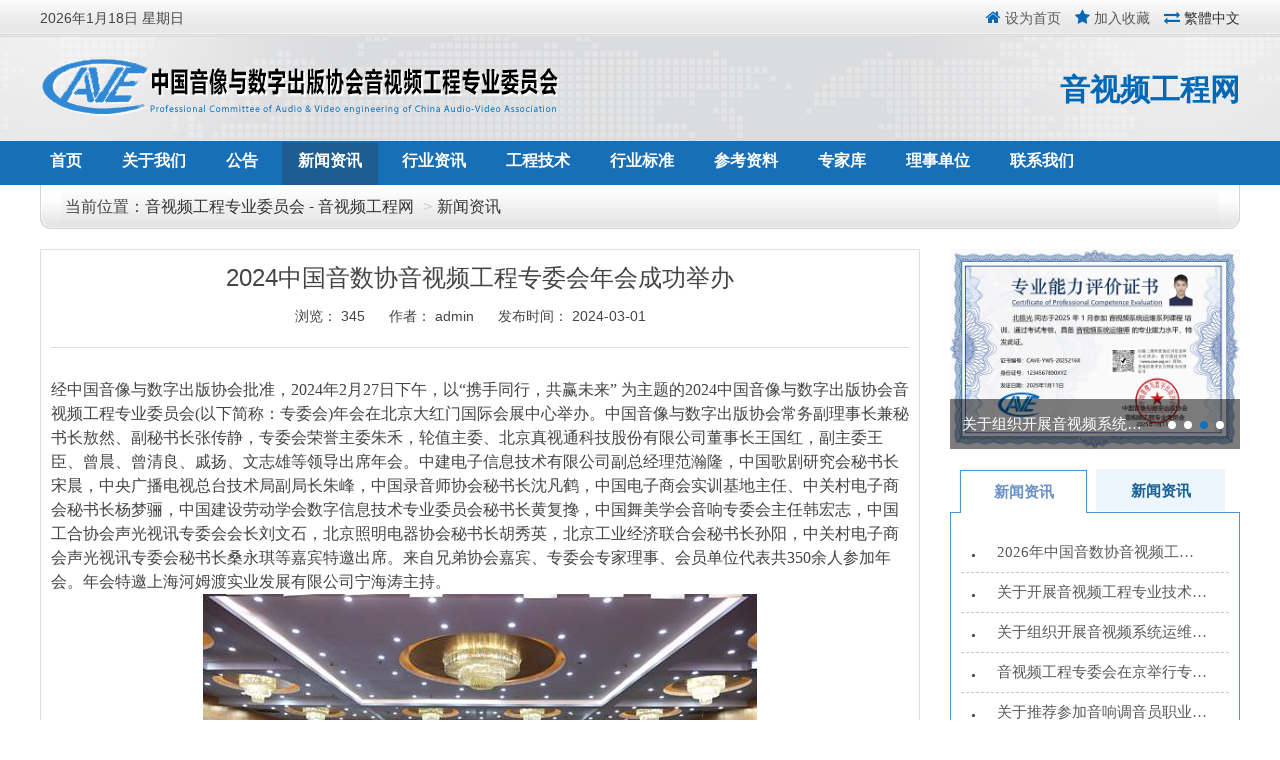

--- FILE ---
content_type: text/html; charset=utf-8
request_url: http://www.cave.org.cn/index.php?f=shows&catid=6&id=618
body_size: 14256
content:
<!DOCTYPE html>
<html>
<head>
	<title>
		2024中国音数协音视频工程专委会年会成功举办 - 新闻资讯 - 		音视频工程专业委员会 - 音视频工程网</title>
	<meta name="keywords">
	<meta name="description">
	<meta name="author" content="PageAdmin CMS" data-url="http://www.pageadmin.net">
	<meta http-equiv="Content-Type" content="text/html;charset=utf-8">
	<meta http-equiv="X-UA-Compatible" content="IE=edge,chrome=1">
	<meta name="viewport" content="width=device-width, initial-scale=1.0,user-scalable=0,minimal-ui">
	<meta name="format-detection" content="telephone=no">
	<meta name="renderer" content="webkit">
	<link rel="stylesheet" href="css/font-awesome.min.css">
	<link rel="stylesheet" href="css/animate.min.css">
	<link rel="stylesheet" href="css/base.css">
	<link rel="stylesheet" href="css/style.css">
	<link rel="stylesheet" href="css/swiper.min.css">
	<script src="js/jquery-1.8.3.min.js"></script>
	<script src="js/jquery.easing-1.3.min.js"></script>
	<script src="js/sliderbanner.js"></script>
	<script src="js/move_obj.js"></script>
	<script src="js/wow.min.js"></script>
	<script src="js/jquery.SuperSlide.2.1.3.js"></script>
	<script src="js/swiper.min.js"></script>
	<script src="js/basic.js"></script>
	<script src="js/script.js"></script>
	<!--[if lte IE 9]>
		<script src="/Incs/bootstrap/js/respond.min.js"></script>
		<script src="/Incs/bootstrap/js/html5.js"></script>
	<![endif]-->
</head>
<body>

<!-- Header -->
<div class="header clearfix">
	<div class="clearfix top-bar">
		<div class="container">
			<div class="float-md-left hidden-md visible-sm visible-xs">
				<span class="fa fa-home font-size-20 text-blue margin-right-10"></span><a class="text-gray font-size-14" href="/">音视频工程专业委员会 - 音视频工程网</a>
			</div>
			<div class="float-md-left  phone-hidden">
				<script>
					today = new Date();
					function initArray() {
						this.length = initArray.arguments.length
						for (var i = 0; i < this.length; i++)
							this[i + 1] = initArray.arguments[i]
					}
					var d = new initArray(
						"星期日",
						"星期一",
						"星期二",
						"星期三",
						"星期四",
						"星期五",
						"星期六");
					document.write(today.getFullYear(), "年", today.getMonth() + 1, "月", today.getDate(), "日 ", d[today.getDay() + 1], " ");
					calendar = new Date();
					month = calendar.getMonth();
					date = calendar.getDate();
					if ((month == 0) && (date == 1)) document.write("元旦");
					if ((month == 2) && (date == 12)) document.write("植树节");
					if ((month == 3) && (date == 5)) document.write("清明节");
					if ((month == 4) && (date == 1)) document.write("国际劳动节");
					if ((month == 4) && (date == 4)) document.write("青年节");
					if ((month == 5) && (date == 1)) document.write("国际儿童节");
					if ((month == 7) && (date == 1)) document.write("建军节");
					//if ((month == 7) && (date == 16)) document.write("七夕情人节");
					if ((month == 9) && (date == 1)) document.write("国庆节/国际音乐节/国际老人节");
					if ((month == 11) && (date == 24)) document.write("平安夜");
					if ((month == 11) && (date == 25)) document.write("圣诞节");
					/*农历部分*/
					var CalendarData = new Array(100);
					var madd = new Array(12);
					var tgString = "甲乙丙丁戊己庚辛壬癸";
					var dzString = "子丑寅卯辰巳午未申酉戌亥";
					var numString = "一二三四五六七八九十";
					var monString = "正二三四五六七八九十冬腊";
					var weekString = "日一二三四五六";
					//var sx = "鼠牛虎兔龙蛇马羊猴鸡狗猪";
					var cYear, cMonth, cDay, TheDate;
					CalendarData = new Array(0xA4B, 0x5164B, 0x6A5, 0x6D4, 0x415B5, 0x2B6, 0x957, 0x2092F, 0x497, 0x60C96, 0xD4A, 0xEA5, 0x50DA9, 0x5AD, 0x2B6, 0x3126E, 0x92E, 0x7192D, 0xC95, 0xD4A, 0x61B4A, 0xB55, 0x56A, 0x4155B, 0x25D, 0x92D, 0x2192B, 0xA95, 0x71695, 0x6CA, 0xB55, 0x50AB5, 0x4DA, 0xA5B, 0x30A57, 0x52B, 0x8152A, 0xE95, 0x6AA, 0x615AA, 0xAB5, 0x4B6, 0x414AE, 0xA57, 0x526, 0x31D26, 0xD95, 0x70B55, 0x56A, 0x96D, 0x5095D, 0x4AD, 0xA4D, 0x41A4D, 0xD25, 0x81AA5, 0xB54, 0xB6A, 0x612DA, 0x95B, 0x49B, 0x41497, 0xA4B, 0xA164B, 0x6A5, 0x6D4, 0x615B4, 0xAB6, 0x957, 0x5092F, 0x497, 0x64B, 0x30D4A, 0xEA5, 0x80D65, 0x5AC, 0xAB6, 0x5126D, 0x92E, 0xC96, 0x41A95, 0xD4A, 0xDA5, 0x20B55, 0x56A, 0x7155B, 0x25D, 0x92D, 0x5192B, 0xA95, 0xB4A, 0x416AA, 0xAD5, 0x90AB5, 0x4BA, 0xA5B, 0x60A57, 0x52B, 0xA93, 0x40E95);
					madd[0] = 0;
					madd[1] = 31;
					madd[2] = 59;
					madd[3] = 90;
					madd[4] = 120;
					madd[5] = 151;
					madd[6] = 181;
					madd[7] = 212;
					madd[8] = 243;
					madd[9] = 273;
					madd[10] = 304;
					madd[11] = 334;
					function GetBit(m, n) {
						return (m >> n) & 1;
					}
					function e2c() {
						TheDate = (arguments.length != 3) ? new Date() : new Date(arguments[0], arguments[1], arguments[2]);
						var total, m, n, k;
						var isEnd = false;
						var tmp = TheDate.getYear();
						if (tmp < 1900) {
							tmp += 1900;
						}
						total = (tmp - 1921) * 365 + Math.floor((tmp - 1921) / 4) + madd[TheDate.getMonth()] + TheDate.getDate() - 38;
						if (TheDate.getYear() % 4 == 0 && TheDate.getMonth() > 1) {
							total++;
						}
						for (m = 0; ; m++) {
							k = (CalendarData[m] < 0xfff) ? 11 : 12;
							for (n = k; n >= 0; n--) {
								if (total <= 29 + GetBit(CalendarData[m], n)) {
									isEnd = true; break;
								}
								total = total - 29 - GetBit(CalendarData[m], n);
							}
							if (isEnd) break;
						}
						cYear = 1921 + m;
						cMonth = k - n + 1;
						cDay = total;
						if (k == 12) {
							if (cMonth == Math.floor(CalendarData[m] / 0x10000) + 1) {
								cMonth = 1 - cMonth;
							}
							if (cMonth > Math.floor(CalendarData[m] / 0x10000) + 1) {
								cMonth--;
							}
						}
					}
					function GetcDateString() {
						var tmp = "";
						tmp += tgString.charAt((cYear - 4) % 10);
						tmp += dzString.charAt((cYear - 4) % 12);
						// tmp += "(";
						// tmp += sx.charAt((cYear - 4) % 12);
						tmp += "年";
						if (cMonth < 1) {
							tmp += "(闰)";
							tmp += monString.charAt(-cMonth - 1);
						} else {
							tmp += monString.charAt(cMonth - 1);
						}
						tmp += "月";
						tmp += (cDay < 11) ? "初" : ((cDay < 20) ? "十" : ((cDay < 30) ? "廿" : "三十"));
						if (cDay % 10 != 0 || cDay == 10) {
							tmp += numString.charAt((cDay - 1) % 10);
						}
						return tmp;
					}
					function GetLunarDay(solarYear, solarMonth, solarDay) {
						//solarYear = solarYear<1900?(1900+solarYear):solarYear;
						if (solarYear < 1921 || solarYear > 2020) {
							return "";
						} else {
							solarMonth = (parseInt(solarMonth) > 0) ? (solarMonth - 1) : 11;
							e2c(solarYear, solarMonth, solarDay);
							return GetcDateString();
						}
					}
					var D = new Date();
					var yy = D.getFullYear();
					var mm = D.getMonth() + 1;
					var dd = D.getDate();
					var ww = D.getDay();
					var ss = parseInt(D.getTime() / 1000);
					if (yy < 100) yy = "19" + yy;
					function showCal() {
						document.write(GetLunarDay(yy, mm, dd));
					}
					showCal();
				</script>
			</div>
			<div class="float-md-right  phone-hidden">

				<span class="fa fa-home font-size-16 text-blue"></span> <a class="text-gray margin-right-10" href="#" onclick="SetHome('http://www.cave.org.cn/')">设为首页</a>
				<span class="fa fa-star font-size-16 text-blue"></span> <a class="text-gray margin-right-10" href="#" onclick="AddFavorite('http://www.cave.org.cn/','音视频工程专业委员会 - 音视频工程网')">加入收藏</a>
				<span class="fa fa-exchange font-size-16 text-blue"></span> <a name="StranLink" id="StranLink" href="javascript:StranBody()" title="點擊以繁體中文方式浏覽">简体中文</a>
				<script src="js/TtoS.js"></script>
			</div>
		</div>
	</div>
	<div class="container">
		<style>
			.myswiper-banner1{
				position: relative;
				overflow: hidden;
				height:100px;
				width:100%;
			}
			.myswiper-banner1 .swiper-slide {
				text-align: center;
				font-size: 18px;
				background: transparent;
				/* Center slide text vertically */
				display: -webkit-box;
				display: -ms-flexbox;
				display: -webkit-flex;
				display: flex;
				/*-webkit-box-pack: center;
				-ms-flex-pack: center;
				-webkit-justify-content: center;
				justify-content: center;*/
				-webkit-box-align: center;
				-ms-flex-align: center;
				-webkit-align-items: center;
				align-items: center;
			}
			@media(max-width:1000px) {
				.myswiper-banner1 {
					height: 10px;
				}
				.myswiper-banner1 .swiper-slide img{
					display: none;
				}
			}
		</style>
		<!-- Swiper -->
		<div class="myswiper-container myswiper-banner1">
			<div class="swiper-wrapper image-same-size">
				<!--BANNER循环-->
					<div style="float:left;margin-top:13px;">
						<a href="http://www.cave.org.cn/">
							<img src="images/logo.png" />
						</a>
					</div>
				<!--BANNER循环 end-->
				<div style="float:right;"><h2 style="margin-top:30px;margin-left:500px;color:#0068b7">音视频工程网</h2></div>
			</div>
		</div>
		<script>
			/*
			var myswiper1 = new Swiper('.myswiper-banner1', {
				direction: 'vertical',
				slidesPerView: 1,
				mousewheel: true,
				effect: 'slide',
				loop:true,
				autoplay: {
					delay: 3000,
					disableOnInteraction: false,
				}
			})
			*/
		</script>
		<div class="row">

			<div class="hidden-md hidden-sm hidden-xs col-xs-12 ">
				<div class="ss-box ">
					<input placeholder="请输入关键字" class="s-input" name="q" value><button class="s-btn"></button>
				</div>
			</div>
		</div>
	</div>
	<div class="nav-box">
		<div class="container">
			<div class="nav text-right row" id="navMenu">
				<ul>
					<li data-id="1" ><a href="http://www.cave.org.cn/">首页</a></li>
					<li data-id="2"
														><a href="http://www.cave.org.cn/index.php?f=lists&catid=2">关于我们</a>
							<ul>
									<li data-id="44"><a href="http://www.cave.org.cn/index.php?f=lists&catid=44">介绍</a></li><li data-id="4"><a href="http://www.cave.org.cn/index.php?f=lists&catid=4">寄语</a></li><li data-id="46"><a href="http://www.cave.org.cn/index.php?f=lists&catid=46">规章</a></li><li data-id="45"><a href="http://www.cave.org.cn/index.php?f=lists&catid=45">组织机构</a></li>								</ul>							</li><li data-id="5"
														><a href="http://www.cave.org.cn/index.php?f=lists&catid=5">公告</a>
														</li><li data-id="6"
							class="active"							><a href="http://www.cave.org.cn/index.php?f=lists&catid=6">新闻资讯</a>
														</li><li data-id="7"
														><a href="http://www.cave.org.cn/index.php?f=lists&catid=7">行业资讯</a>
														</li><li data-id="11"
														><a href="http://www.cave.org.cn/index.php?f=lists&catid=11">工程技术</a>
														</li><li data-id="8"
														><a href="http://www.cave.org.cn/index.php?f=lists&catid=8">行业标准</a>
														</li><li data-id="18"
														><a href="http://www.cave.org.cn/index.php?f=lists&catid=18">参考资料</a>
							<ul>
									<li data-id="38"><a href="http://www.cave.org.cn/index.php?f=lists&catid=38">参考资料</a></li><li data-id="39"><a href="http://www.cave.org.cn/index.php?f=lists&catid=39">视频资料</a></li><li data-id="40"><a href="http://www.cave.org.cn/index.php?f=lists&catid=40">音频信号资料</a></li>								</ul>							</li><li data-id="26"
														><a href="http://www.cave.org.cn/index.php?f=lists&catid=26">专家库</a>
														</li><li data-id="43"
														><a href="http://www.cave.org.cn/index.php?f=lists&catid=43">理事单位</a>
														</li><li data-id="14"
														><a href="http://www.cave.org.cn/index.php?f=lists&catid=14">联系我们</a>
														</li>				</ul>
			</div>
		 </div>
	</div>
	<div class="mask-bg" id="masgBg"></div>
	<span class="nav-toggle hidden-lg" id="navToggle"><i class="fa fa-bars"></i></span>
</div>
<script type="text/javascript">
	var $header = $(".header");
	var $firstLi = $(".nav").children("ul").children("li");
	$firstLi.each(function (i) {
		$this = $(this);
		if ($this.children("ul").length > 0) {
			$this.children("a").append("<span class='triangle'></span>")
		}
	})
	$firstLi.stop().hover(function () {
		$this = $(this);
		if ($this.children("ul").length > 0) {
			$header.css("padding-bottom","44px");
		}
	}, function () {
		$header.css("padding-bottom","0");
		$(".txtScroll-top").show();
	});
	$(".nav li[data-id='6']").addClass("active");
	var $li = $(".nav li");
	$li.mouseenter(function () {
		$(".nav li[data-id='6']").removeClass("active");
		$this = $(this);
		$this.addClass("active").siblings("li").removeClass("active");
		$(".txtScroll-top").hide();
		if ($this.children("ul").length == 0) {
			//不存在子栏目
			$(".txtScroll-top").show();
		}
	});
	$li.mouseleave(function () {
		$this = $(this);
		$this.removeClass("active");
		$(".nav li[data-id='6']").addClass("active");
		$(".txtScroll-top").show();
	});
	var $ul = $(".nav li ul li");
	$ul.mouseenter(function () {
		$(".txtScroll-top").hide();
	});
	$ul.mouseleave(function () {
		$(".txtScroll-top").hide();
	});
	var topcolumId = "6";
	var $navToggle = $("#navToggle");
	var $navMenu = $("#navMenu");
	var $navItem = $navMenu.find("li");
	var $masgBg = $("#masgBg");
	$navToggle.on("click", function () {
		$masgBg.addClass("active");
		$navMenu.addClass("active");
	});
	$masgBg.on("click", function () {
		$masgBg.removeClass("active");
		$navMenu.removeClass("active");
	});
	$navItem.each(function () {
		var $this = $(this);
		if ($this.attr("data-id") == topcolumId)
		{
			$this.addClass("active");
		}
		if ($this.children("ul").length > 0)
		{
			$this.append('<span class="arrow"></span>');
		}
	});
	$navItem.find(".arrow").on("click", function () {
		var $this = $(this);
		$this.toggleClass("active");
		$this.siblings("ul").toggleClass("active");
	});
	function AddFavorite(sURL, sTitle) {
		try {
			window.external.addFavorite(sURL, sTitle);
		} catch (e) {
			try {
				window.sidebar.addPanel(sTitle, sURL, "");
			} catch (e) {
				alert("加入收藏失败，请使用Ctrl+D进行添加");
			}
		}
	}
	function SetHome(obj) {
		try {
			obj.style.behavior = "url(#default#homepage)";
			obj.setHomePage(obj);
		}
		catch (e) {
			if (window.netscape) {
				try { netscape.security.PrivilegeManager.enablePrivilege("UniversalXPConnect"); }
				catch (e) { alert("抱歉，您所使用的浏览器无法完成此操作。"); }
			}
			else {
				alert("抱歉，您所使用的浏览器无法完成此操作。");
			}
		}
	}
	var ssval = "";
	$(".s-btn").on("click", function () {
		ssval = $(".s-input").val();
		if (ssval != "") {
			location.href = "http://www.cave.org.cn/index.php?m=Search&q=" + $(".s-input").val();
		}
	});
	$(".s-input").on("keydown", function (event) {
		ssval = $(".s-input").val();
		if (ssval != "") {
			var key = event.which;
			if (key == 13) {
				location.href = "http://www.cave.org.cn/index.php?m=Search&q=" + ssval;
			}
			}
	});
</script>

<!-- Header End -->

<div class="container padding-bottom-30">
<div class="txtScroll-top">
	<div class="bd">
		<div class="bd-right">
			<ul class="breadcrumb">
				<li>当前位置：<a href="http://www.cave.org.cn/">音视频工程专业委员会 - 音视频工程网</a></li>
				<li><a href="http://www.cave.org.cn/index.php?f=lists&catid=6" >新闻资讯</a></li>
			</ul>
		</div>
	</div>
</div>
	<div class="row page-mainnews">
		<div class="col-md-9 col-sm-12 col-xs-12 padding-top-20">
			<div class="padding-10 com-bd">
				<div class="text-center font-size-24 margin-bottom-10">2024中国音数协音视频工程专委会年会成功举办</div>
				<div class="text-center margin-bottom-20 text-xs-left">
					<span title="来源" class="margin-right-20">浏览： <span id="hits"><!---->345</span></span>
					<span title="作者" class="margin-right-20">作者： admin</span>
					<span title="发布时间" class="margin-right-20">发布时间： 2024-03-01</span>

					
									</div>
				<p style="border-bottom:1px solid #ddd;margin-bottom:10px;margin-top:20px;"></p>


				<script>window._bd_share_config = { "common": { "bdSnsKey": {}, "bdText": "", "bdMini": "2", "bdMiniList": false, "bdPic": "", "bdStyle": "0", "bdSize": "16" }, "share": {} }; with (document) 0[(getElementsByTagName('head')[0] || body).appendChild(createElement('script')).src = 'http://bdimg.share.baidu.com/static/api/js/share.js?v=89860593.js?cdnversion=' + ~(-new Date() / 36e5)];</script>
				<div class="info-content padding-top-20" id="Content" style="min-height:400px;">
					<p style="line-height: 150%; text-align: left;"><span style="font-size: 16px;line-height:150%;font-family:宋体">经中国音像与数字出版协会批准，2024年2月27日下午，以“携手同行，共赢未来” <span style="background:white">为主题的2024中国音像与数字出版协会音视频工程专业委员会(以下简称：专委会)年会在北京大红门国际会展中心举办。</span>中国音像与数字出版协会常务副理事长兼秘书长敖然、副秘书长张传静，专委会荣誉主委朱禾，轮值主委、北京真视通科技股份有限公司董事长王国红，副主委王臣、曾晨、曾清良、戚扬、文志雄等领导出席年会。中建电子信息技术有限公司副总经理范瀚隆，中国歌剧研究会秘书长宋晨，中央广播电视总台技术局副局长朱峰，中国录音师协会秘书长沈凡鹤，中国电子商会实训基地主任、中关村电子商会秘书长杨梦骊，中国建设劳动学会数字信息技术专业委员会秘书长黄复搀，中国舞美学会音响专委会主任韩宏志，中国工合协会声光视讯专委会会长刘文石，北京照明电器协会秘书长胡秀英，北京工业经济联合会秘书长孙阳，中关村电子商会声光视讯专委会秘书长桑永琪等嘉宾特邀出席。来自兄弟协会嘉宾、专委会专家理事、会员单位代表共350余人参加年会。年会特邀上海河姆渡实业发展有限公司宁海涛主持。</span></p><p style="text-align: center;"><img src="/data/file/content/2024/03/65e136a847c6f.jpg" style="" title="image002.jpg"/></p><p style="text-align: center;"><img src="/data/file/content/2024/03/65e136a8a29a2.jpg" style="" title="image004.jpg"/></p><p style="text-align: center;">年会现场<br/></p><p style="text-align: center;"><img src="/data/file/content/2024/03/65e136a8f409e.jpg" style="" title="image006.jpg"/></p><p style="text-align:center;line-height:150%"><span style=";line-height:150%;font-family:宋体">宁海涛主持年会</span></p><p style="text-align: center;"><img src="/data/file/content/2024/03/65e136a9599a5.jpg" style="" title="image008.jpg"/></p><p style="line-height: 150%; text-align: center;"><span style="font-size:16px;line-height:150%;font-family:宋体">大会在庄严的国歌声中拉开序幕</span></p><p style="line-height:150%"><br/></p><p style="line-height:150%"><span style="font-size:16px;line-height:150%;font-family:宋体">会上，中国音像与数字出版协会常务副理事长兼秘书长敖然首先发表了致辞。他指出：随着我国移动互联网的飞跃发展、新的经济体系的出现，给音视频行业带来了新一轮的挑战和机遇。数字化系统的普及也给行业带来了新的商机，数字化的应用离不开云计算、人工智能、物联网、数字孪生等技术的应用，音视频工程专委会的绝大多数会员都是从事与之相关的集成业务，希望借助协会和专委会平台，可以帮助会员们更好地洞察市场动态，了解最新研发进展，提高专业技能，促进行业交流，共同推动业界发展。希望音视频工程专委会继续不遗余力服务行业的发展，引导会员持续推动音视频工程的品质提升、新技术新产品等方面的研发应用，丰富音视频的市场供给，满足消费升级的需求。希望专委会后续工作中继续保持务实创新，加强音视频工程一线队伍建设；广泛开展国内外的技术交流活动，不断扩大影响力；不断加强音视频工程专业的规范化、标准化建设，推动行业的整体发展。</span></p><p style="text-align: center;"><img src="/data/file/content/2024/03/65e136a9b12af.jpg" style="" title="image010.jpg"/></p><p style="text-align:center;line-height:150%"><span style="font-size:16px;line-height:150%;font-family:宋体">中国音像与数字出版协会常务副理事长兼秘书长敖然致辞</span></p><p style="text-align:center;line-height:150%"><span style="font-size:16px;line-height:150%;font-family:宋体">&nbsp;</span></p><p style="text-indent:32px;line-height:150%" dir="ltr"><span style="font-size:16px;line-height:150%;font-family: 宋体">中建电子信息技术有限公司副总经理范瀚隆代表该公司党委书记、董事长孙庆军（专委会轮值主委）致辞。范总根据最近国家工信部等7部门</span><span style="font-size:16px;line-height:150%;font-family:宋体;background:white">联合印发的<strong><span style="font-family:宋体;border:none windowtext 1px;padding:0;font-weight:normal">《关于加快推进视听电子产业高质量发展的指导意见》</span></strong>，结合中建电子公司和音视频行业趋势发表个人的看法，范总认为：该指导意见准确把握了时代脉搏，紧密围绕科技创新和产业升级的核心主题，为我国视听电子产业的未来发展绘制了一幅清晰且富有前瞻性的蓝图。范总从技术创新、产业结构升级、行业应用、高质量人才培养等各方面进行了阐述，总的来说，该指导意见充分体现了国家对于高科技产业发展战略的深刻理解和坚定决心。在这一政策指引下，我国音视频产业会在不久的将来迎来一个崭新的高质量发展阶段，有力地推动我国从“制造大国”迈向“制造强国”，并在全球视听电子产业链中占据更为重要的地位。</span></p><p style="text-align: center;"><img src="/data/file/content/2024/03/65e136aa1a2b2.jpg" style="" title="image012.jpg"/></p><p style="text-align:center;text-indent:32px;line-height:150%"><span style="font-size:16px;line-height:150%;font-family:宋体">中建电子信息技术有限公司副总经理范瀚隆致辞</span></p><p style="text-align:center;text-indent:32px;line-height:150%"><span style="font-size: 16px;line-height:150%;font-family:宋体;background: white">&nbsp;</span></p><p style="text-align:left;line-height:150%"><span style="font-size:16px;line-height:150%;font-family:宋体">北京照明电器协会胡秀英秘书长代表嘉宾致辞，胡秘书长首先对大会成功举办表示祝贺，对邀请参加2024中国音数协音视频工程专委会年会表示感谢，也感谢主办方组织的这场年会盛典，我们才得以相聚在这里。希望北京照明电器协会与音视频工程专委会以后在团体标准编制、技术交流、人才培养等工作方面加强合作，共同为推进行业发展作出贡献。</span></p><p style="text-align: center;"><img src="/data/file/content/2024/03/65e136aa66d1d.jpg" style="" title="image014.jpg"/></p><p style="text-align:center;line-height:150%"><span style=";line-height:150%;font-family:宋体">北京照明电器协会胡秀英秘书长致辞</span></p><p style="text-align:center;line-height:150%"><span style=";line-height:150%;font-family:宋体">&nbsp;</span></p><p style="text-align: left; line-height: 150%;"><span style="font-size:16px;line-height:150%;font-family:宋体">专委会轮值主委、北京真视通科技股份有限公司董事长王国红代表主办方致辞并作工作报告。对大家在百忙之中抽出宝贵时间参加年会表示衷心的感谢和热烈的欢迎！他表示：一年来，专委会在行业主管部门指导和上级协会的领导下，在专委会专家、会员和兄弟协会的帮助支持下，围绕音视频工程行业的规范与发展，认真落实专委会理事会制定的2023年工作任务，坚持“立足企业、服务社会、规范行业、加强自律”的工作宗旨，严格遵守协会章程和专委会规章，从加强专委会自身建设入手，团结协作、求真务实，工作取得明显成效。 2024年，专委会将继续秉承“服务会员、服务行业、服务社会”的宗旨，努力提升会员的专业素养和综合能力。并进一步加强与其他行业组织的合作，共同推动行业的发展和进步，完善专委会的工作管理与服务内容。</span></p><p style="text-align: center;"><img src="/data/file/content/2024/03/65e1376882ec8.jpg" style="" title="image016.jpg"/></p><p style="text-align:center;line-height:150%"><span style=";line-height:150%;font-family:宋体">专委会轮值主委、北京真视通科技股份有限公司董事长王国红致辞</span></p><p style="margin-top:20px;margin-right:0;margin-bottom:20px;margin-left: 0;text-align:justify;text-justify:inter-ideograph;line-height:150%;background:white"><span style="font-family: 宋体, SimSun; font-size: 16px;">年会期间还同期举办了技术交流会</span><span style="font-family: 宋体, SimSun;"><span style="font-size:14px;font-family:等线"></span>，邀请几位行业专家和企业代表围绕音视频工程技术创新与应用等议题进行交流分享。</span></p><p><span style="font-size: 16px; font-family: 宋体, SimSun;">北京五洲神韵科技有限公司总经理高大鹏首先作“AI全面开启音视频的未来”专题报告，据高总介绍：音视频会议系统作为人们日常生活中不可或缺的一部分，其发展一直受到广泛关注。随着人工智能（AI）技术的快速发展，AI已经成为第四次信息化时代的革命，其在各个领域的应用也日益广泛。AI对音响系统的影响也日益显现，包括语音识别、声纹识别，角色分离，音频处理和智能控制等。并重点论述AI对未来音视频领域行业的发展趋势，包括个性化定制、智能交互和多模态体验等方面。</span></p><p style="text-align: center;"><img src="/data/file/content/2024/03/65e13768d631a.jpg" style="" title="image018.jpg"/></p><p style="text-align:center;line-height:150%"><span style=";line-height:150%;font-family:宋体">北京五洲神韵科技有限公司总经理高大鹏作主题分享</span></p><p style="line-height:150%"><span style="font-size: 16px;line-height:150%;font-family:宋体">&nbsp;</span></p><p style="line-height:150%"><span style="font-size:16px;line-height:150%;font-family:宋体">厦门谛听声学技术有限公司技术总监丘智洪作《声场测量与电声修正》主题演讲，丘总从工程技术人员对声场普遍关心的场地混响时间是否符合当前场所使用要求、场所隔声是否达标、音响扩声系统建设完成后如何通过自检确认是否达标等这三个问题入手，介绍了什么是声学测量、声学测量能解决什么、如何通过设备进行声学测量进行了详细讲解。</span></p><p><br/></p><p style="text-align: center;"><img src="/data/file/content/2024/03/65e137692d490.jpg" style="" title="image020.jpg"/></p><p style="text-align:center;line-height:150%"><span style=";line-height:150%;font-family:宋体">厦门谛听声学技术有限公司技术总监丘智洪作主题分享</span></p><p style="line-height:150%"><span style="font-size: 16px;line-height:150%;font-family:宋体">&nbsp;</span></p><p style="line-height:150%"><span style="font-size:16px;line-height:150%;font-family:宋体">北京稀客来科技有限公司何胜波对稀客超薄专业音响在不同建筑环境中的工程运用技术，包含扩声布局方式、如何与建筑声学环境相融合等内容进行分享。参会人员</span><span style="font-family: 宋体;">现场<span style="font-family: 宋体;">试听</span></span><span style="font-family: 宋体;">XYCAD扩声系统，大家对该扩声系统的试听效果表示肯定和赞赏。</span></p><p style="text-align: center;"><img src="/data/file/content/2024/03/65e1376982a6e.jpg" style="" title="image022.jpg"/></p><p style="text-align:center;line-height:150%"><span style=";line-height:150%;font-family:宋体">北京稀客来科技有限公司何胜波进行分享</span></p><p style="line-height:150%"><span style="font-size: 16px;line-height:150%;font-family:宋体">&nbsp;</span></p><p style="line-height:150%"><span style="font-size:16px;line-height:150%;font-family:宋体">北京美音空间科技有限公司CEO李炫进分享《浅析售前方案智能设计平台》，李总介绍：当前数字化浪潮的大趋势下，在工程售前方案中，如何利用美音声光方案设计云平台，来搭建企业内部和个人的方案模型库、产品库，建立企业自己的数字化资产，实现售前方案的智能化实时设计和秒出整体方案，从而提高企业售前方案的全面数字化运维管理效率，提高企业在工程公关运作的竞争力和客户的成单率。</span></p><p style="text-align: center;"><img src="/data/file/content/2024/03/65e13769d5b64.jpg" style="" title="image024.jpg"/></p><p style="text-align:center;line-height:150%"><span style=";line-height:150%;font-family:宋体">北京美音空间科技有限公司CEO李炫进演讲</span></p><p style="line-height:150%"><span style="font-size: 16px;line-height:150%;font-family:宋体">&nbsp;</span></p><p style="line-height:150%"><span style="font-size:16px;line-height:150%;font-family:宋体">专委会专家理事穆向昕老师<span style="font-family: 宋体;">分享</span>《音视频系统运维服务探讨》，穆老师对音视频运维行业现状进行分析，从声学回声消除、知识库管理、作业指导书、运维软硬件平台操作、运维成本管理、维护管理、运维目标等方面，结合最近编制的团体标准《音视频系统运维服务能力评价规范》如何来规范和提升音视频运维企业进行了详细讲解。</span></p><p style="text-align: center;"><img src="/data/file/content/2024/03/65e1376a3ecb5.jpg" style="" title="image026.jpg"/></p><p style="text-align:center;line-height:150%"><span style=";line-height:150%;font-family:宋体">专家理事穆向昕老师进行分享</span></p><p style="line-height:150%"><span style="font-size: 16px;line-height:150%;font-family:宋体">&nbsp;</span></p><p style="line-height:150%"><span style="font-size:16px;line-height:150%;font-family:宋体">最后，北京博诚众恒科技发展有限公司副总经理孙旭通过《平台资源共享与产品推荐》分享，向大家推介了该公司的LED产品和企业能力，并表示欢迎大家开展多方面交流合作。</span></p><p style="text-align: center;"><img src="/data/file/content/2024/03/65e1376a9c51b.jpg" style="" title="image028.jpg"/></p><p style="text-align:center;line-height:150%"><span style=";line-height:150%;font-family:宋体">北京博诚众恒科技发展有限公司副总经理孙旭进行分享</span></p><p style="line-height:150%"><span style="font-size: 16px;line-height:150%;font-family:宋体">&nbsp;</span></p><p style="text-align:left;line-height:150%"><span style="font-size:16px;line-height:150%;font-family:宋体">本次年会由北京稀客来科技有限公司、厦门谛听声学技术有限公司、北京博诚众恒科技发展有限公司、北京恒智兴业数码科技有限公司、北京五洲神韵科技有限公司、北京立思辰云悦科技有限公司协办，得到了北京凯纳威视听技术研究院有限公司、上海河姆渡实业发展有限公司、北京杰美锐科技有限公司、北京爱立达科技有限公司、方图智能（深圳）科技集团股份有限公司等企业的大力支持（以上排名不分先后）。</span></p><p style="text-align: center;"><img src="/data/file/content/2024/03/65e1376af1a5e.jpg" style="" title="image030.jpg"/></p><p style="text-align:center;line-height:150%"><span style=";line-height:150%;font-family:宋体">产品展示现场</span></p><p style="text-align:center;line-height:150%"><span style="font-size:16px;line-height:150%;font-family:宋体">&nbsp;</span></p><p style="line-height:150%"><span style="font-size:16px;line-height:150%;font-family:宋体">年会结束后，专委会安排了专家会员联谊活动，联谊现场高朋满座，群英荟萃。联谊期间进行了抽奖活动。</span></p><p style="text-align: center;"><img src="/data/file/content/2024/03/65e1376b5a149.jpg" style="" title="image032.jpg"/></p><p style="text-align: center;">专家与会员联谊现场</p><p style="text-align: center;"><img src="/data/file/content/2024/03/65e1376bafea2.jpg" style="" title="image034.jpg"/></p><p style="text-align: center;">专委会领导祝酒</p><p style="text-align: center;"><img src="/data/file/content/2024/03/65e1376c05d98.jpg" style="" title="image036.jpg"/></p><p style="text-align: center;"><span style="text-align: center;">特邀嘉宾代表祝酒</span></p><p style="text-align: center;"><img src="/data/file/content/2024/03/65e1376c608de.jpg" style="" title="image038.jpg"/></p><p style="text-align: center;"><span style="text-align: center;">专委会专家代表祝酒</span></p><p><br/></p>				</div>

				<div class="clearfix padding-top-20 line-height-2 padding-bottom-20">
					<ul>
						<li class="text-gray">上一篇：<a class="pre_a" href="http://www.cave.org.cn/index.php?f=shows&catid=6&id=617" >关于召开2024中国音数协音视频工程专委会年会的通知</a></li>
						<li class="text-gray">下一篇：<a class="pre_a" href="http://www.cave.org.cn/index.php?f=shows&catid=6&id=619" >中国音数协音视频工程专委会江苏省会员联谊会成功举办</a></li>
					</ul>
				</div>
			</div>


		</div>

		<div class="col-md-3 col-sm-12 col-xs-12 padding-top-20">
			<div class="ptit margin-bottom-20 hidden-md visible-sm visible-xs">
				<h6>地方动态</h6>
			</div>
			<!-- 地方动态 -->
			



<style>
	.myswiper-banner8 {
		width: 100%;
		position: relative;
		overflow: hidden;
	}

		.myswiper-banner8 .swiper-slide {
			text-align: center;
			font-size: 18px;
			background: #fff;
			/* Center slide text vertically */
			display: -webkit-box;
			display: -ms-flexbox;
			display: -webkit-flex;
			display: flex;
			-webkit-box-pack: center;
			-ms-flex-pack: center;
			-webkit-justify-content: center;
			justify-content: center;
			-webkit-box-align: center;
			-ms-flex-align: center;
			-webkit-align-items: center;
			align-items: center;
		}

			.myswiper-banner8 .swiper-slide img {
				display: block;
				width: 100%;
				height:auto;
			}



		.myswiper-banner8 .title {
			position: absolute;
			bottom: 0px;
			height: 50px;
			line-height: 50px;
			color: #fff;
			background: rgba(0,0,0,.5);
			width: 100%;
			text-align: left;
			padding: 0 90px 0 12px;
			font-size: 15px;
		}

		.myswiper-banner8 .swiper-pagination {
			text-align: right;
			padding-right: 12px;
			bottom: 14px;
		}


		.myswiper-banner8 .swiper-pagination-bullet {
			background: #fff;
			opacity: 1;
		}

		.myswiper-banner8 .swiper-pagination-bullet {
			background: #fff;
			opacity: 1;
		}

		.myswiper-banner8 .swiper-pagination-bullet-active {
			background: #0f73c1;
		}
 @media(min-width:992px){
	.myswiper-banner8 .swiper-slide img {
		height:200px;
	}
	}
</style>


<!-- Swiper -->
<div class="myswiper-container myswiper-banner8">
	<div class="swiper-wrapper image-same-size">
		<!--BANNER循环-->
		<div class="swiper-slide">
					<a href="http://www.cave.org.cn/index.php?f=shows&catid=6&id=658" class="display-block" target="_blank">
						<img src="/data/file/content/2025/12/69549e2c4be6d.jpg">
					</a>
					<p class="title text-overflow">2026年中国音数协音视频工程专委会年会邀请函</p>
				</div><div class="swiper-slide">
					<a href="http://www.cave.org.cn/index.php?f=shows&catid=6&id=657" class="display-block" target="_blank">
						<img src="/data/file/content/2025/10/68f9a1820a31b.png">
					</a>
					<p class="title text-overflow">关于开展音视频工程专业技术培训（石家庄站）的通知</p>
				</div><div class="swiper-slide">
					<a href="http://www.cave.org.cn/index.php?f=shows&catid=6&id=655" class="display-block" target="_blank">
						<img src="/data/file/content/2025/10/68e86c5f3826e.png">
					</a>
					<p class="title text-overflow">关于组织开展音视频系统运维技能培训的通知</p>
				</div><div class="swiper-slide">
					<a href="http://www.cave.org.cn/index.php?f=shows&catid=6&id=654" class="display-block" target="_blank">
						<img src="/data/file/content/2025/09/68da0dd88bc61.jpg">
					</a>
					<p class="title text-overflow">音视频工程专委会在京举行专家联谊活动</p>
				</div>		<!--BANNER循环 end-->
	</div>
	<!-- Add Pagination -->
	<div class="swiper-pagination"></div>
</div>


<script>
	var myswiper2 = new Swiper('.myswiper-banner8', {
		effect: 'slider',
		loop: true,
		paginationClickable: true,
		autoplay: {
			delay: 3000,
			disableOnInteraction: false,
		},
		pagination: {
			el: '.myswiper-banner8 .swiper-pagination',
			delay: 3000,
			clickable: true,
		},
		
	});
	
	//鼠标滑过pagination控制swiper切换
	for (i = 0; i < myswiper2.pagination.bullets.length; i++) {
		myswiper2.pagination.bullets[i].onmouseover = function () {
			this.click();
		};
	}
</script>

			<ul class="tab margin-top-6" id="tab_4">
				<li class="selected"><span>新闻资讯</span></li>
				<li><span>新闻资讯</span></li>
			</ul>
			<ul class="tab-content" id="content_4">
				<!-- 侧边栏列表二 -->
				<li class="show">
					<ul class="newslist newslist-4">
					<li class=" padding-left-10 padding-right-10">
							<span class="fa">&bull;</span>
							<a class="tit text-gray" href="http://www.cave.org.cn/index.php?f=shows&catid=6&id=658" title="2026年中国音数协音视频工程专委会年会邀请函" target="_blank" style="padding-right:10px;">2026年中国音数协音视频工程专委会年会邀请函</a>
						</li><li class=" padding-left-10 padding-right-10">
							<span class="fa">&bull;</span>
							<a class="tit text-gray" href="http://www.cave.org.cn/index.php?f=shows&catid=6&id=657" title="关于开展音视频工程专业技术培训（石家庄站）的通知" target="_blank" style="padding-right:10px;">关于开展音视频工程专业技术培训（石家庄站）的通知</a>
						</li><li class=" padding-left-10 padding-right-10">
							<span class="fa">&bull;</span>
							<a class="tit text-gray" href="http://www.cave.org.cn/index.php?f=shows&catid=6&id=655" title="关于组织开展音视频系统运维技能培训的通知" target="_blank" style="padding-right:10px;">关于组织开展音视频系统运维技能培训的通知</a>
						</li><li class=" padding-left-10 padding-right-10">
							<span class="fa">&bull;</span>
							<a class="tit text-gray" href="http://www.cave.org.cn/index.php?f=shows&catid=6&id=654" title="音视频工程专委会在京举行专家联谊活动" target="_blank" style="padding-right:10px;">音视频工程专委会在京举行专家联谊活动</a>
						</li><li class=" padding-left-10 padding-right-10">
							<span class="fa">&bull;</span>
							<a class="tit text-gray" href="http://www.cave.org.cn/index.php?f=shows&catid=6&id=652" title="关于推荐参加音响调音员职业技能大赛的通知" target="_blank" style="padding-right:10px;">关于推荐参加音响调音员职业技能大赛的通知</a>
						</li><li class=" padding-left-10 padding-right-10">
							<span class="fa">&bull;</span>
							<a class="tit text-gray" href="http://www.cave.org.cn/index.php?f=shows&catid=6&id=650" title="会员动态 |  真视通周年庆暨AI生态启幕会圆满完成" target="_blank" style="padding-right:10px;">会员动态 |  真视通周年庆暨AI生态启幕会圆满完成</a>
						</li><li class=" padding-left-10 padding-right-10">
							<span class="fa">&bull;</span>
							<a class="tit text-gray" href="http://www.cave.org.cn/index.php?f=shows&catid=6&id=648" title="音视频工程专委会赴粤开展双碳专题调研交流" target="_blank" style="padding-right:10px;">音视频工程专委会赴粤开展双碳专题调研交流</a>
						</li><li class=" padding-left-10 padding-right-10">
							<span class="fa">&bull;</span>
							<a class="tit text-gray" href="http://www.cave.org.cn/index.php?f=shows&catid=6&id=647" title="专委会受邀参加真视通人工智能研究院周年庆活动" target="_blank" style="padding-right:10px;">专委会受邀参加真视通人工智能研究院周年庆活动</a>
						</li><li class=" padding-left-10 padding-right-10">
							<span class="fa">&bull;</span>
							<a class="tit text-gray" href="http://www.cave.org.cn/index.php?f=shows&catid=6&id=646" title="中国音数协音视频工程专委会 2025 年年会圆满召开" target="_blank" style="padding-right:10px;">中国音数协音视频工程专委会 2025 年年会圆满召开</a>
						</li><li class=" padding-left-10 padding-right-10">
							<span class="fa">&bull;</span>
							<a class="tit text-gray" href="http://www.cave.org.cn/index.php?f=shows&catid=6&id=645" title="中国音数协音视频工程专委会2025年年会邀请函" target="_blank" style="padding-right:10px;">中国音数协音视频工程专委会2025年年会邀请函</a>
						</li>					</ul>
				</li>
				<!-- 侧边栏列表二 -->
				<li>
				<!-- 侧边栏列表一 -->
					<ul class="newslist newslist-4">
					<li class=" padding-left-10 padding-right-10">
							<span class="fa">&bull;</span>
							<a class="tit text-gray" href="http://www.cave.org.cn/index.php?f=shows&catid=6&id=658" title="2026年中国音数协音视频工程专委会年会邀请函" target="_blank" style="padding-right:10px;">2026年中国音数协音视频工程专委会年会邀请函</a>
						</li><li class=" padding-left-10 padding-right-10">
							<span class="fa">&bull;</span>
							<a class="tit text-gray" href="http://www.cave.org.cn/index.php?f=shows&catid=6&id=657" title="关于开展音视频工程专业技术培训（石家庄站）的通知" target="_blank" style="padding-right:10px;">关于开展音视频工程专业技术培训（石家庄站）的通知</a>
						</li><li class=" padding-left-10 padding-right-10">
							<span class="fa">&bull;</span>
							<a class="tit text-gray" href="http://www.cave.org.cn/index.php?f=shows&catid=6&id=655" title="关于组织开展音视频系统运维技能培训的通知" target="_blank" style="padding-right:10px;">关于组织开展音视频系统运维技能培训的通知</a>
						</li><li class=" padding-left-10 padding-right-10">
							<span class="fa">&bull;</span>
							<a class="tit text-gray" href="http://www.cave.org.cn/index.php?f=shows&catid=6&id=654" title="音视频工程专委会在京举行专家联谊活动" target="_blank" style="padding-right:10px;">音视频工程专委会在京举行专家联谊活动</a>
						</li><li class=" padding-left-10 padding-right-10">
							<span class="fa">&bull;</span>
							<a class="tit text-gray" href="http://www.cave.org.cn/index.php?f=shows&catid=6&id=652" title="关于推荐参加音响调音员职业技能大赛的通知" target="_blank" style="padding-right:10px;">关于推荐参加音响调音员职业技能大赛的通知</a>
						</li><li class=" padding-left-10 padding-right-10">
							<span class="fa">&bull;</span>
							<a class="tit text-gray" href="http://www.cave.org.cn/index.php?f=shows&catid=6&id=650" title="会员动态 |  真视通周年庆暨AI生态启幕会圆满完成" target="_blank" style="padding-right:10px;">会员动态 |  真视通周年庆暨AI生态启幕会圆满完成</a>
						</li><li class=" padding-left-10 padding-right-10">
							<span class="fa">&bull;</span>
							<a class="tit text-gray" href="http://www.cave.org.cn/index.php?f=shows&catid=6&id=648" title="音视频工程专委会赴粤开展双碳专题调研交流" target="_blank" style="padding-right:10px;">音视频工程专委会赴粤开展双碳专题调研交流</a>
						</li><li class=" padding-left-10 padding-right-10">
							<span class="fa">&bull;</span>
							<a class="tit text-gray" href="http://www.cave.org.cn/index.php?f=shows&catid=6&id=647" title="专委会受邀参加真视通人工智能研究院周年庆活动" target="_blank" style="padding-right:10px;">专委会受邀参加真视通人工智能研究院周年庆活动</a>
						</li><li class=" padding-left-10 padding-right-10">
							<span class="fa">&bull;</span>
							<a class="tit text-gray" href="http://www.cave.org.cn/index.php?f=shows&catid=6&id=646" title="中国音数协音视频工程专委会 2025 年年会圆满召开" target="_blank" style="padding-right:10px;">中国音数协音视频工程专委会 2025 年年会圆满召开</a>
						</li><li class=" padding-left-10 padding-right-10">
							<span class="fa">&bull;</span>
							<a class="tit text-gray" href="http://www.cave.org.cn/index.php?f=shows&catid=6&id=645" title="中国音数协音视频工程专委会2025年年会邀请函" target="_blank" style="padding-right:10px;">中国音数协音视频工程专委会2025年年会邀请函</a>
						</li>					</ul>
				<!-- 侧边栏列表一 -->
				</li>

			</ul>
		</div>



	</div>

</div>


<script>
	tab_down("#tab_4>li", "#content_4>li", "click");
	tab_down("#tab_4>li", "#content_4>li", "mouseenter");
</script>


<script type="text/javascript">
	// var $lb_clicks = $("#lb_clicks");
	// $.post("/E/InfoData/AddClicks", { ColumnId:366,Id:13392}, function (data) { $lb_clicks.text(data)})
	$(function(){
		//点击
		$.get("http://www.cave.org.cn/api.php?c=Hits&catid=6&id=618", function (data) {
		    $("#hits").html(data.views);
		}, "json");
		//收藏
		
	});
</script>

<!-- Header -->
<div style="background:url('images/footbg.png') no-repeat center top;background-size:cover;">
<div class="container text-white">
	<footer>
		<div class="bg">
			<div class="row">
				<div class="col-md-offset-2 col-md-8 col-sm-12 col-xs-12">
					<div class="col-xs-12 text-center font-size-18  margin-top-20">
						<a href="http://www.cave.org.cn/index.php?f=lists&catid=44" class="link" target="_blank">介绍</a><a href="http://www.cave.org.cn/index.php?f=lists&catid=4" class="link" target="_blank">寄语</a><a href="http://www.cave.org.cn/index.php?f=lists&catid=46" class="link" target="_blank">规章</a><a href="http://www.cave.org.cn/index.php?f=lists&catid=45" class="link" target="_blank">组织机构</a>							<a href="http://www.cave.org.cn/index.php?f=lists&catid=14" class="link" target="_blank">联系我们</a>
					</div>
					<div class="col-md-9 col-sm-10 col-xs-12  text-left line-height-2  text-xs-center margin-top-20">
						<p style="text-align: center;">
							<a href="https://beian.miit.gov.cn/" target="_blank" textvalue="京ICP备2024063722号">
								<span style="">
									<span style=" font-size: 16px;">
										<span style="font-family: 宋体, SimSun;">京ICP备2024063722号</span>
									</span>
								</span>
							</a>
						</p>
						<p class="text-center">
								<span style="font-size: 16px;">
								联系电话：010-63499185  ,  18611462508&nbsp;&nbsp; 
								Email: chinaave@126.com</span>
						</p>
						<p class="text-center">
								<span style="">Copyright©2021  中国音像与数字出版协会音视频工程专业委员会 版权所有</span>
						</p>
					</div>
					<div class="col-md-3 col-sm-2 col-xs-12 text-lg-left text-sm-left text-center margin-top-20" style="width:25%"> 
						<!-- <table border="0px" width="350px;">
							<tr>
								<td align="center">
									<img class="ewm" src="images/ewm.jpeg" alt="关注中国信息协会官微">
								</td>
								<td align="center">
									<img class="ewm" src="images/ewm1.jpeg" alt="关注中国信息化网官微">
								</td>
							</tr>
							<tr><td align="center">关注中国信息协会官微</td><td align="center">关注中国信息化网官微</td></tr>
						</table> -->
					</div>

				</div>
		   

			</div>
	   </div>
	</footer>
</div>
</div>
<!-- Header End -->

</body>

</html>

--- FILE ---
content_type: text/html
request_url: http://www.cave.org.cn/api.php?c=Hits&catid=6&id=618
body_size: 128
content:
{"catid":"6","id":"618","dayviews":"1","monthviews":"6","views":"345","weekviews":"3","yesterdayviews":"1","viewsupdatetime":"1768458785","modelid":2}

--- FILE ---
content_type: text/css
request_url: http://www.cave.org.cn/css/style.css
body_size: 6773
content:
/*网站公共样式*/
.info-content{font-size:15px;line-height:2.5;padding:20px 0;}
.info-content img{max-width:100%;}
/*.info-content p{text-indent:2em;}*/
.bg-eee{background:#eee;}
.text-gray{color:#5a5a5a;}
.com-bd{border:1px solid #ddd;}
.text-blue{color:#0068b7;}
.bg-blue{background:#0068b7;}
.text-nine{color:#999;}
.bg-white{background:#fff;}
a{color:#333;text-decoration:none;}
a:hover{color:#0068b7;}
@media(min-width:992px){.padding-lg-right-0{padding-right:0;}
.padding-lg-left-0{padding-left:0;}
.padding-lg-left-30{padding-left:30px;}
.myrow{margin-left:-7px;margin-right:-7px;}
.mycol-md-4,.mycol-md-7,.mycol-md-5{padding-left:7px;padding-right:7px;}
.mycol-md-8{padding-left:7px;padding-right:7px;}
}
@media(max-width:728px){.padding-xs-left-0{padding-left:0px;}
}
/*文字超出隐藏不换行*/
.text-overflow{word-break:keep-all;/* 不换行 */
 white-space:nowrap;/* 不换行 */
 overflow:hidden;/* 内容超出宽度时隐藏超出部分的内容 */
 text-overflow:ellipsis;/* 当对象内文本溢出时显示省略标记(...) ；需与overflow:hidden;一起使用。*/
}
/*遮罩层*/
.mask-bg{position:fixed;width:100%;height:100%;display:none;background-color:rgba(0,0,0,.7);overflow:hidden;z-index:997;top:0;left:0;}
.mask-bg.active{display:block;}
/*主菜单*/
.header{background:url("../images/bodybg.png") no-repeat center 33px; background-size:auto 120px;}
.header > .container{background:transparent;}
.nav-box>.container{background:transparent;}
@media (min-width:1000px) /*pc端*/
{.nav-box{background:url(../images/bluebg.png) repeat-x center bottom;}
.header .nav-toggle{display:none}
.top-bar{line-height:36px;border-bottom:1px solid #ddd;background:url(../images/body.jpg) repeat-x #e6e6e6;}
.nav>ul{padding:0 5px; height:48px;position:relative;background:url(../images/bluebg.png) repeat-x center bottom;}
.nav>ul>li{float:left;text-align:center;}
.nav>ul>li>ul{position:absolute;text-align:left;padding-left:50px;}
.nav > ul > li > a{padding:0 20px;display:block;text-align:center;color:#fff;font-size:16px;font-weight:bold;height:48px;line-height:48px;position:relative;}
.nav > ul >li:hover>a>.triangle{z-index:20;position:absolute;bottom:-20px;left:50%;margin-left:-10px;height:0;width:0;overflow:hidden;font-size:0;line-height:0;border-color:#1d5d91 transparent transparent transparent;border-style:solid;border-width:10px;}
.nav >ul>li.active>a{height:48px;background:url("../images/20160705topNew3.png") no-repeat;color:#fff;background-size:cover;}
.nav>ul>li:hover> ul{display:block;transition:all 0.4s ease-in-out;}
.nav ul li ul li{display:inline-block;padding:0 5px;}
    .nav ul li ul li a {
        display: block;
        width: 100%;
        text-align: center;
        color: #333;
        font-size: 16px;
        font-weight: bold;
        line-height: 52px;
        height: 52px;
        padding: 0 6px;
    }
.nav ul li ul li a:hover{text-decoration:none;color:#0068b7;}
.nav ul li .arrow{display:none}
.nav ul li ul{display:none;position:absolute;left:15px;top:48px;width:1200px;background:rgba(241,244,246,0.86);z-index:10;}
.huiyuan-header .nav > ul > li > a{padding:0 50px;}
.huiyuan-header .nav-box {background: url(../images/bluebg1.png) repeat-x center bottom;}
.huiyuan-header .nav-box .nav ul{background: url(../images/bluebg1.png) repeat-x center bottom;padding:0 12px;}
.huiyuan-header .nav >ul>li.active>a{height:48px;background:url("../images/111topNew3.png") no-repeat;color:#fff;background-size:cover;}
/*二级ul样式*/
.nav ul li ul li ul{left:100%;top:0px;display:none;}
/*三级以后ul样式*/
.nav-1{display:none;}
.welcome{background:#f1f4f6;padding-left:20px;line-height:40px;margin-left:-15px;margin-right:-15px;font-size:16px;border-bottom:1px solid #ddd;}
}
@media (max-width:1000px) /*手机端*/
{.header{background:url("../images/bodybg.jpg") no-repeat center top;background-size:cover;}
.phone-hidden{display:none;}
.header .logo img{height:50px;}
.top-bar{line-height:40px;}
.header .nav-toggle{position:absolute;right:0px;top:-10px;font-size:25px;color:#fff;min-width:60px;height:60px;line-height:60px;text-align:center;cursor:pointer;z-index:1;color:#0068b7;}
.header .nav-toggle.active{color:#ccc;}
.nav{position:fixed;z-index:999;top:0px;right:0px;width:0px;background:#fff;height:100%;opacity:0;transition:all 0.2s linear;overflow-y:auto}
.nav.active{opacity:1;width:260px;max-width:60%}
.nav ul li{line-height:42px;text-align:center;}
.nav ul li ul{display:none;}
/*二级ul样式*/
.nav ul li ul.active{display:block}
.nav ul li a{display:block;color:#999;font-size:15px;line-height:3.5;border-bottom:1px solid #dcdcdc;text-align:left;padding-left:20px;}
.nav ul li ul li a{padding-left:40px;font-size:14px;}
.nav ul li ul li ul li a{padding-left:90px;}
.nav ul li ul li ul li li a{padding-left:120px;}
.nav ul li{position:relative;}
.nav ul li .arrow{position:absolute;right:15px;top:0px;width:50px;height:50px;line-height:50px;text-align:center;transition-duration:0s}
.nav ul li .arrow:after{font-family:FontAwesome;content:"\f105";display:block;font-weight:bold;font-size:18px}
.nav ul li .arrow.active{transform:rotate(90deg)}
.nav>ul>li>a>p{display:none;}
}
.ss-box{margin:0px 8px 10px 0;background:#fff;width:100%;height:30px;position:relative;border-radius:16px;}
.ss-box .s-input{width:100%;outline:none;border:none;line-height:28px;padding-left:15px;border-radius:20px;}
.ss-box .s-btn{width:30px;height:30px;background:url(../images/fdj.png) no-repeat center center;cursor:pointer;font-weight:bold;line-height:28px;outline:none;border:none;position:absolute;right:0;top:0px;}
/*首页>>新闻图片*/
.newsbanner img{display:block;width:100%;}
.loginbox_submit{border-radius:6px;padding-top:4px;padding-bottom:4px;}
.tab{overflow:hidden;padding-left:17px;}
.tab > li{float:left;line-height:36px;height:36px;text-align:center;border-radius:10px 10px 0 0;font-weight:bold;font-size:15px;padding:0 22px;margin-right:8px;color:#fff;background:#69b3d8;cursor:pointer;}
.tab > li.selected{background:#1d87dd;}
.tab > li> a{color:#fff;}
.tab-content > li{display:none;}
.tab-content > li.show{display:block;}
#content_1{border:2px solid #1d87dd;padding:10px 10px;height:425px;overflow:hidden;border-color: #1d87dd transparent;}
.tab_2{position:relative;}
#tab_2{width:110px;position:absolute;top:-1px;left:0;overflow:visible;padding-left:0;}
#tab_2 li{width:100%;height:42px;line-height:42px;margin-bottom:1px;text-align:center;color:#196297;font-weight:bold;border:1px solid #edf6fd;background:#edf6fd;cursor:pointer;border-radius:0;padding:0;}
#tab_2 li a{display:block;height:34px;line-height:34px;text-align:center;color:#196297;font-weight:bold;}
#tab_2 li.selected span{display:block;border:1px solid #4a95d6;border-right-color:rgb(74,149,214);border-right-style:solid;border-right-width:1px;border-right:none;position:relative;margin-right:-2px;color:#6a91c8;background:#fff;}
#content_2 .newslist-2 li .fa{color:#336297;}
#content_2 > li{padding:10px;min-height:225px;}
#tab_3{padding-left:0px;display:flex;justify-content : space-between;}
#tab_3>li{width:33.3%;border-radius:6px;margin:0;line-height: 36px;
text-align: center;
font-size: 15px;
padding: 0 px;
color: #fff;
cursor: pointer;}
#tab_3 > li span {display:block;background: #149af3;font-weight:bold;}
#tab_3 > li:first-child {padding-left:0;}
#tab_3 > li:last-child {padding-right:0;}
#tab_3>li:hover span{background:#3c88bb;}
.content_3{padding-right:0;display:none;position:absolute;top:34px;left:0;width:100%;background:#fff;}
.content_3 li{height:160px;padding-top:10px;padding-bottom:20px;padding-left:10px;margin-bottom:10px;border:2px solid #49708e;background:#fff;line-heght:30;}
.content_3 .more{position:absolute;right:14px;bottom:14px;color:#c00;font-size:14px;font-weight:normal;}
#tab_3>li:hover .content_3{display:block;}
#tab_4{padding-left:3%;padding-top:10px;margin-top:10px;overflow:visible;height:53px;}
#tab_4 li{float:left;width:46%;height:42px;line-height:42px;margin-bottom:1px;text-align:center;color:#196297;font-weight:bold;border:1px solid #edf6fd;background:#edf6fd;cursor:pointer;border-radius:0;padding:0;}
#tab_4 li.selected{text-align:center;color:#196297;font-weight:bold;border:1px solid #edf6fd;background:#edf6fd;cursor:pointer;border-radius:0;}
#tab_4 li.selected span{display:block;border:1px solid #4a95d6;border-bottom-color:rgb(74,149,214);border-bottom-style:solid;border-bottom-width:1px;border-bottom:none;position:relative;margin-bottom:-2px;color:#6a91c8;background:#fff;}
#content_4{border:1px solid #4a95d6;padding:10px;}
@media(max-width:998px){#tab_1,#tab_3{width:100%;white-space:nowrap;overflow:hidden;overflow-x:scroll;-webkit-backface-visibility:hidden;-webkit-perspective:1000;-webkit-overflow-scrolling:touch;background-color:#fff;}
#tab_1::-webkit-scrollbar,#tab_3::-webkit-scrollbar{display:none;}
#content_1{height:auto;}
#tab_1 li,#tab_3 li{float:none;display:inline-block;text-decoration:none;padding:0 8px;}
#tab_1 li a,#tab_3 li a{border-radius:10px;}
#tab_3 li{width:130px;}
}
/*首页>>新闻模型*/
.newslist{padding:10px 0;}
.newslist li{position:relative;border-bottom:1px dashed #ccc;}
.newslist .pic{width:30%;padding-right:20px;}
.newslist .content{width:70%;}
.newslist li .date{position:absolute;right:10px;top:9px;color:#999;}
.newslist li .tit{display:block;/*内联对象需加*/
 word-break:keep-all;/* 不换行 */
 white-space:nowrap;/* 不换行 */
 overflow:hidden;/* 内容超出宽度时隐藏超出部分的内容 */
 text-overflow:ellipsis;padding-right:100px;line-height:2.6;padding-left:8px;font-family: "simsun";font-size: 15px;}
.newslist li .tit:hover{color:#0068b7;}
.newslist li.tw .tit{padding-right:0;}
.newslist li.tw{border-bottom:1px solid #ccc;}
.newslist li .content .date2{position:absolute;right:10px;bottom:0px;color:#999;}
.newslist .jryw{border:none;padding-bottom:10px;}
.newslist .jryw .s1{color:#f1971d;}
.newslist .intro{text-indent:2em;}
.newslist-1{padding:10px;}
.newslist-2{padding:10px;}
.newslist-2 li{padding:0 20px;border-bottom:none;}
.newslist-2 li .fa{position:absolute;left:10px;bottom:7px;}
.newslist-2 li .tit{padding-left:8px;padding-right:0px;line-height:2.2;}
.newslist-5 li .fa{position:absolute;left:10px;bottom:7px;}
.newslist-5 li .tit{padding-left:14px;padding-right:90px;line-height:2.2;}
.newslist-5 li .date{top:5px;}
.newslist-3 li .tit{padding-right:0;}
.newslist-4 li .tit{padding-right:100px;padding-left:26px;}
.newslist-4 li .fa{position:absolute;left:10px;bottom:10px;}
.newslist-4 li .date{top:9px;}
.newslist-jinri{padding-bottom:5px;} 
.newslist-jinri li:last-child{border-bottom:none;}
.newslist-jinri li .tit{line-height:2.2;}
.ztNewsBox .newslist-2 li .tit{font-size:16px;}
.ztNewsBox .newslist-2 li .fa{bottom:10px;}
.newsbox .leftPic{width:100%;height:auto;}
/*首页>>共有标题*/
.com-title{height:34px;border:1px solid #ddd;position:relative;background:url(../images/topbox_bg.png) repeat-x left center;background-size:100% 100%;line-height:1;}
.com-title a{display:inline-block;line-height:32px;height:32px;padding:0px 30px 0px 10px;font-size:16px;font-weight:normal;color:#1d5d91;text-align:center;text-decoration:none;background-size:100% 100%;}
.com-title a:hover{text-decoration:underline;}
.com-title a.bg1{background:url(../images/topbox_title.png)no-repeat left center;background-size:100% 100%;}
.com-title a.bg2{background:url(../images/topbox_title.png)no-repeat left center;background-size:100% 100%;}
.com-title a.bg3{background:url(../images/topbox_title.png)no-repeat left center;background-size:100% 100%;}
.com-title a.bg4{background:url(../images/topbox_title.png)no-repeat left center;background-size:100% 100%;}
.com-title .more{color:#666;right:-17px;position:absolute;top:8px;line-height:1;background:none;}
.com-tabtitle{position:relative;padding-left:15px;font-size:16px;font-weight:bold;margin-left:-10px;}
.com-tabtitle a:hover{text-decoration:underline;}
.cert{margin-top: -8px }
/*分页>>新闻*/
.page-newslist{padding:0 15px;}
.page-newslist li{position:relative;border-bottom:1px solid #ccc;}
.page-newslist img{width:100%;}
.page-newslist .content{width:70%;}
.page-newslist li .date{position:absolute;right:10px;bottom:10px;color:#999;}
.page-newslist li .tit{display:block;/*内联对象需加*/
 word-break:keep-all;/* 不换行 */
 white-space:nowrap;/* 不换行 */
 overflow:hidden;/* 内容超出宽度时隐藏超出部分的内容 */
 text-overflow:ellipsis;padding-right:100px;line-height:2.4;font-size:18px;color:#0d0d0d;}
.page-newslist li .tit:hover{color:#0068b7;}
.page-newslist li .intro{text-indent:2em;}
.page-newslist li .share{position:absolute;top:0;right:14px;}
.page-newslist .bdsharebuttonbox{opacity:0;position:absolute;right:12px;top:-4px;}
.page-newslist li:hover .bdsharebuttonbox{opacity:1;transition:all 0.8s ease-in-out;}
.page-newslist-2{padding:0 20px;}
.page-newslist-2 li .tit{padding-right:0px;line-height:1;}
.page-newslist-2 li .pic{width:100%;}
.bdsharebuttonbox-1{overflow:hidden;position:relative;top:8px;}
.bdsharebuttonbox-1 a{margin-top:0;}
@media(max-width:728px){.page-newslist li .tit{padding-right:0;}
}
/*底部样式*/
footer{color:#333;border-top:2px solid #dfdfdf;padding-bottom:30px;}
footer .bg{padding:10px 0;min-height:100px;}
footer a{color:#333;}
footer .link{margin-right:60px;}
footer .link+.link{border-left:1px solid #999;padding-left:60px;}
footer .link:last-child{margin-right:0;}
footer .link:first-child{margin-left:-20px;}
footer .ewm{width:90px;height:90px;margin:0px auto;}
@media(max-width:728px){
    footer .link{margin-right:10px;font-size:15px;}
    footer .link+.link{border-left:1px solid #999;padding-left:10px;}
}
/* 文字向上滚动 */
.txtScroll-top{background:url(../images/topbox_bg.png) repeat-x;}
.txtScroll-top .bd{background:url(../images/topbox_left.png) 0px 0px no-repeat;padding-left:5px;}
.txtScroll-top .bd-right{background:url(../images/topbox_right.png) no-repeat right center; padding-right:5px;}
.txtScroll-top .infoList li{height:44px;line-height:44px;position:relative;padding-left:30px;}
.txtScroll-top .infoList li .date{float:right;color:#999;}
.txtScroll-top .fa{position:absolute;top:14px;left:5px;color:#f1971d;}
.txtScroll-top .position-box{position:absolute;right:5px;top:7px;width:300px;}
#scrollHuiyuan .infoList li{
    padding-left:36px;
    font-size:16px;
    line-height:50px;
    height:50px;
}
#scrollHuiyuan .fa {
   top:16px;
}
/* 首页>顶部新闻 */
@media(min-width:992px) {
    .index-newsbox .col-md-6{width:52%;}
.index-newsbox .col-md-5{width:37%;}
.index-newsbox .col-md-1{width:11%;}
}
/* 首页友情链接 */
.link-box{border-radius:5px;border:2px solid #0068b7;padding:8px 0;width:99%;margin:0px auto 12px auto;}
.link-box:last-child{margin-bottom:0;}
@media(max-width:728px){.link-box{display:inline-block;width:40%;/*margin:0 6px;*/}
}
/* 活动banner单张 */
.single-banner img{display:block;height:auto;width:100%;}
/* 活动banner两张 */
.db-banner img{display:block;height:auto;width:100%;}
/* 左侧子栏目 */
#TabNew{overflow:hidden;_display:inline-block;}
#TabNew .tab_left{float:left;width:250px;}
#TabNew .tab_right{float:right;width:849px;border-left:1px solid #a6d3f8;min-height:600px;height:auto;_height:600px;}
#TabNew .tab_con{padding:20px;}
#TabNew .pageTit{height:57px;line-height:53px;font-size:18px;border-right:5px solid #176fb7;display:block;background:url(../images/bgTab1227.gif) 30px 50% no-repeat;padding-left:60px;border-bottom:1px solid #a6d3f8;color:#176fb7;}
#TabNew .tab_tit{font-size:16px;color:#474747;background:url(../images/bgNav1227.gif) 40px 24px no-repeat;margin-top:15px;position:relative;}
#TabNew .tab_tit ul{background:url(../images/bgNavBotom1227.gif) 30px 100% no-repeat;padding-left:50px;}
#TabNew .tab_tit ul ul{padding-left:0px;}
#TabNew .tab_tit li{line-height:46px;font-weight:normal;padding-left:10px;position:relative;}
#TabNew .tab_tit ul li ul{display:none;}
#TabNew .tab_tit li a{font-size:16px;color:#474747;display:block;cursor:pointer;}
#TabNew .tab_tit li.on>a{color:#176fb7;}
#TabNew .tab_tit .select{background:url(../images/bgNavOn1227.gif) 0 0 no-repeat;width:25px;height:20px;position:absolute;left:33px;top:15px;}
#TabNew .pageMore{text-align:right;}
#TabNew .tab_tit ul li .arrow{position:absolute;left:10px;top:16px;width:14px;line-height:14px;text-align:center;transition-duration:0s;}
#TabNew .tab_tit ul li .arrow:after{
font-family: FontAwesome;
content: "\f196";
display: block;
font-size: 18px;
color:#176fb7;
    font-weight: 600;
    position: relative;
    left: -2px;
    top: 3px;
}}
#TabNew .tab_tit ul li .arrow.active::after{content:"－";}
#TabNew .tab_tit ul li ul.active{display:block;}
/* 分页公共标题 */
.ptit{height:36px;line-height:30px;background:url(../images/v1.png) 0 100% no-repeat;overflow:hidden;background-size:cover;}
.ptit h6{color:#0a5493;float:left;padding-left:30px;line-height:36px;}
.ptit-1{position:relative;margin-bottom:10px;}
.ptit-1 h4{width:100%;height:40px;background:url(../images/20150318_gjzt3_v1.png) no-repeat;padding-left:30px;line-height:30px;padding-bottom:10px;background-size:100% 100%;}
.ptit-1 .ptit-more{font-size:15px;position:absolute;right:10px;bottom:13px;}
.ptit-2 h4{background-size:auto;}
/* 首页>业界动态 */
.index-yeJieDongTai .link{color:#666;padding-right:6px;position:relative;font-size:15px;}
.index-yeJieDongTai .link + .link::before{content:"▪";position:absolute;left:-3px;top:0px;font-size:14px;}
@media(max-width:728px){.index-yeJieDongTai .link{font-size:13px;}
.index-yeJieDongTai .link + .link::before{content:"▪";position:absolute;left:-7px;top:0px;font-size:10px;}
}
/* 专题活动 */
.newsbox-videos li img{width:100%;height:auto;}
.newsbox-videos li .title{background:rgba(0,0,0,.7);word-break:keep-all;/* 不换行 */
 white-space:nowrap;/* 不换行 */
 overflow:hidden;/* 内容超出宽度时隐藏超出部分的内容 */
 text-overflow:ellipsis;position:absolute;bottom:0;left:0;width:100%;height:40px;line-height:40px;text-align:center;}
@media(min-width:992px){
.newsbox-videos-1 li img{height:170px;}
.newsbox-videos-2 li img{height:156px;}
#swiper-picShow img{height:165px;width:100%;}
#swiper-picShow .swiper-pagination,#swiper-picShow2 .swiper-pagination{display:none;}

}
@media(max-width:992px){.newsbox-videos ul{padding-left:0;padding-right:0;}
#swiper-picShow .swiper-pagination,#swiper-picShow2 .swiper-pagination{display:block;}
#swiper-picShow .swiper-pagination-bullet-active,#swiper-picShow2 .swiper-pagination-bullet-active{background:#0f73c1;}
#swiper-picShow,#swiper-picShow2{padding-bottom:40px;}
}
/* 搜索页 */
.mod_select{font-familY:Arial,Helvetica,sans-serif;border-bottom:1px solid #ddd;}
.mod_select ul{margin:0;padding:0;}
.mod_select ul li{list-style-type:none;float:left;margin-top:20px;}
.select_label{color:#176FB7;float:left;line-height:30px;padding-right:10px;font-size:14px;font-weight:700;}
.select_box{float:left;border:solid 1px #ddd;color:#999;position:relative;cursor:pointer;width:165px;height:32px;font-size:14px;border-radius:4px;padding-left:14px;}
.selet_open{display:block;border-left:solid 1px #ddd;position:absolute;right:0;top:3px;width:30px;height:24px;text-align:center;line-height:28px;color:#999;}
.select_txt{display:block;width:135px;line-height:30px;height:30px;cursor:text;overflow:hidden;color:#999;}
.option{width:165px;height:200px;overflow-y:scroll;border:solid 1px #EDE7D6;position:absolute;top:24px;left:-1px;z-index:2;display:none;}
.option a{display:block;height:30px;line-height:30px;text-align:left;padding:0 10px;width:100%;background:#fff;}
.option a:hover{background:#4da7f1;color:#fff;}
.mod_select .sx{font-weight:bold;padding:0 14px;font-size:15px;border-radius:3px;border:1px solid #176FB7;line-height:30px;height:30px;}
.ss-box2 input{display:block;width:100%;border:1px solid #ddd;border-radius:4px;line-height:32px;height:32px;padding-left:10px;}
.mod_select .s-btn2{display:block;width:100%;border:1px solid #176fb7;background:#176fb7;border-radius:4px;color:#fff;font-weight:bold;line-height:30px;height:30px;}
/* 分页新闻布局 */
 @media(min-width:992px){.page-mainnews > .col-md-2{width:22%}
.page-mainnews > .col-md-10{width:78%}
.page-mainnews > .col-md-9{width:74%}
.page-mainnews > .col-md-3{width:26%}
}
/* 浮窗 */
 #move_port .d1,#move_port .d2{position:fixed;}
@media(min-width:992px){.left-banner{position:fixed;left:10px;top:304px;}
.right-banner{position:fixed;right:10px;top:304px;}
.close-banner{position:absolute;right:0px;top:0px;background:rgba(0,0,0,.4);width:16px;height:16px;line-height:16px;text-align:center;color:#fff;cursor:pointer;}
.close_port{background:transparent;}
}
@media(max-width:992px){.left-banner,.right-banner{display:none;}
#move_port{display:none;}
}
/*分页>分支机构*/
.page-fenzhi .title span{border-bottom:2px solid #009BD6;font-size:21px;}
.page-fenzhi .title{border-bottom:1px solid #ddd;}
.page-fenzhi .link{display:block;width:100%;line-height:44px;border-bottom:1px solid #ddd;position:relative;padding-left:20px;color:#666;font-size:15px;}
.page-fenzhi .link:before{content:"▪";position:absolute;left:3px;top:0px;font-size:16px;color:#999;}
.page-fenzhi .link:hover{color:#3479b6;}
/*分页>历任会长*/
.page-huizhang .person-box .title{border-bottom:1px solid #ddd;padding-bottom:5px;}
.page-huizhang .person-box span{border-bottom:2px solid #176fb7;color:#666;font-size:18px;padding:6px;}
.page-huizhang .person-box .content{padding:16px;padding-right:0;}
.page-huizhang .person-box p{line-height:44px;border-bottom:1px solid #ddd;color:#666;font-size:15px;}
/*分页>协会要闻*/
.page-yaowen #tab_4{padding-left:0;}
.page-yaowen #tab_4 li{width:100%;cursor:default;}
/*首页>友情链接*/
.friend-link{
    text-align:center;
padding-top:10px;
   padding-bottom: 10px;
margin-left:-20px;
margin-right:-20px;
}
    .friend-link a {
    display:block;
    background: url(../images/topbox_bg.png) repeat-x left top;
    background-size:contain;
    width:100%;

    border:1px solid #ddd;
    line-height:32px;
    text-align:center;
    font-size:16px;
    position:relative;
    margin-bottom:10px;
    position:relative;
margin:5px auto;
}
    .friend-link .content {
        position: absolute;
        left: 0;
        top: 32px;
        background: #fff;
        width: 100%;
        padding:0;
        overflow-y:scroll;
         z-index:99;
         height:0;
         transition:all 0.3s linear;
      
    }
    .friend-link li:hover .content {
        height:230px;
        padding:10px;
    }
        .friend-link .content a {
      display:block;
      border-bottom:1px solid #ddd;
    }
        .friend-link .content a:last-child{
            margin-bottom:10px;
        }
@media(max-width:998px){
.friend-link{
text-align:center;
padding-top:10px;
margin-bottom:10px;
margin-left:0px;
margin-right:0px;
}
.friend-link li {
 width:260px;
margin-bottom:10px;
}
    .friend-link .arrow {
        position: absolute;
        right: 0px;
        top: 0px;
        width: 32px;
        height: 32px;
        line-height: 32px;
        text-align: center;
        transition-duration: 0.2s
    }
        .friend-link .arrow:after {
            font-family: FontAwesome;
            content: "\f105";
            display: block;
            font-weight: bold;
            font-size: 18px
        }

    .friend-link .arrow.active {
        transform: rotate(90deg);
        transition-duration: 0.2s
    }
    .friend-link .content.active {
        height: 230px;
        padding: 10px;
    }
}




--- FILE ---
content_type: application/javascript
request_url: http://www.cave.org.cn/js/move_obj.js
body_size: 663
content:
function move_obj(obj, move_w, move_h, x, y, l, t, m) {
    if (obj == undefined) { alert("error!"); return; }
    move_w = (move_w == undefined || move_w == '') ? $(window).width() : move_w; move_h = (move_h == undefined || move_h == '') ? $(window).height() : move_h; x = (x == undefined || x == '') ? 3 : x; y = (y == undefined || y == '') ? 3 : y; l = (l == undefined || l == '') ? 0 : l; t = (t == undefined || t == '') ? 0 : t; m = (m == undefined || m == '') ? 80 : m; function moving() { x = (l >= move_w - $(obj).width() || l < 0) ? -x : x; y = (t >= move_h - $(obj).height() || t < 0) ? -y : y; l += x; t += y; $(obj).css({ left: l, top: t }); }
    var timer_move = setInterval(function () { moving(); }, m); $(obj).mouseover(function () { $(this).children(".close_port").show(); clearInterval(timer_move); }); $(obj).mouseout(function () { $(this).children(".close_port").hide(); timer_move = setInterval(function () { moving(); }, m); }); var close = "<div class=\"close_port\">×</div>"; $(obj).append(close); $(".close_port").css({ position: 'absolute', display: 'none', width: '18px', height: '18px', top: 0, right: 0, color: '#fff',fontSize:'14px', background: 'rgba(0,0,0,0.4)', textAlign: 'center', lineHeight: '16px', cursor: 'pointer' }); $(obj).on('click', '.close_port', function () { $(obj).find('.close_port').trigger('mouseover'); clearInterval(timer_move); $(this).parent().remove(); })
}

--- FILE ---
content_type: application/javascript
request_url: http://www.cave.org.cn/js/basic.js
body_size: 9153
content:
/* PageAdmin基础函数方法 */
String.prototype.Trim = function () //去除首尾空格
{
    return this.replace(/(^\s*)|(\s*$)/g, "");
}
String.prototype.LTrim = function () //去除左空格
{
    return this.replace(/(^\s*)/g, "");
}
String.prototype.Rtrim = function () //去除右空格
{
    return this.replace(/(\s*$)/g, "");
}
String.prototype.Length = function () //获取字符长度,中文站两个字符
{
    return this.replace(/[^\x00-\xff]/g, "**").length;
}

String.prototype.Left = function (len) //左边截取字段数
{
    var str = this;
    if (isNaN(len) || len == null) {
        len = str.length;
    }
    else {
        if (parseInt(len) < 0 || parseInt(len) > str.length) {
            len = str.length;
        }
    }
    return str.substr(0, len);
}

String.prototype.Right = function (len) //右边截取字段数
{
    var str = this;
    if (isNaN(len) || len == null) {
        len = str.length;
    }
    else {
        if (parseInt(len) < 0 || parseInt(len) > str.length) {
            len = str.length;
        }
    }
    return str.substring(str.length - len, str.length);
}

//下面方法不同String.prototype，因为参数值可能是undefined

function IsLStr(str) //是否由数字、字母和下划线组成 字母开头
{
    if (str == undefined) { return false; }
    if (str.Trim() == "") { return false; }
    var reg = /^[a-zA-Z][a-zA-Z0-9_]*$/;
    if (reg.test(str))
        return true;
    else
        return false;
}

function IsStr(str) //是否由数字、字母和下划线组成
{
    if (str == undefined) { return false; }
    if (str.Trim() == "") { return false; }
    return (str.replace(/\w/g, "").length == 0);
}

function IsNumeric(str,symbol) //验证数值类型
{
    if (str == undefined) { return false; }
    if (str.Trim() == "") { return false; }
    if (symbol == undefined)
    {
        symbol = "";
    }
    switch (symbol) {
        case "+":        //正数
            return /(^\+?|^\d?)\d*\.?\d+$/.test(str);
        case "-":        //负数
            return /^-\d*\.?\d+$/.test(str);
        case "i":        //整数
            return /(^-?|^\+?|\d)\d+$/.test(str);
        case "+i":        //正整数
            return /(^\d+$)|(^\+?\d+$)/.test(str);
        case "-i":        //负整数
            return /^[-]\d+$/.test(str);
        case "f":        //浮点数
            return /(^-?|^\+?|^\d?)\d*\.\d+$/.test(str);
        case "+f":        //正浮点数
            return /(^\+?|^\d?)\d*\.\d+$/.test(str);
        case "-f":        //负浮点数
            return /^[-]\d*\.\d$/.test(str);
        default: //缺省,包括正负数，小数
            if (isNaN(str)){ return false; }
            else { return true; }
    }
}

function IsInt(str) //正整数
{
    if (str == undefined) { return false; }
    return /(^\d+$)|(^\+?\d+$)/.test(str);
}

function IsUserName(str) //是否是用户名由数字、字母和下划线汉字组成,不能为纯数字，不能包含@,便于后台的
{
    if (str == undefined) { return false; }
    if (str.Trim() == "") { return false; }
    if (str.indexOf("@") > 0) //包含邮箱规则返回false
    {
        return false;
    }
    if (IsNumeric(str)) { //全是数字则返回false
        return false;
    }
    var reg = /^[\u4e00-\u9fff\w]{2,15}$/;
    return reg.test(str);
}


function IsChinese(str) //是否为汉字
{
    if (str == undefined) { return false; }
    if (str.Trim() == "") { return false; }
    return /^[^\x00-\xff]*$/.test(str);
}

function IncludeChinese(str) //是否包含汉字
{
    if (str == undefined) { return false; }
    return (str.length != str.replace(/[^\x00-\xff]/g, "**").length);
}

function IsDate(str) //是否是日期
{
    if (str == undefined) { return false; }
    if (str.Trim() == "") { return false; }
    var reg1 = /^(\d{1,2})\/(\d{1,2})\/(\d{4})$/;
    var reg2 = /^(\d{4})-(\d{1,2})-(\d{1,2})$/;
    if (!reg1.test(str) && !reg2.test(str)) {
        return false;
    }
    return true;
}

function IsDateTime(str) //是否是日期+时间格式
{
    if (str == undefined) { return false; }
    if (str.Trim() == "") { return false; }
    var reg1 = /^(\d{1,2})\/(\d{1,2})\/(\d{4}) (\d{1,2}):(\d{1,2}):(\d{1,2})$/;
    var reg2 = /^(\d{4})-(\d{1,2})-(\d{1,2}) (\d{1,2}):(\d{1,2}):(\d{1,2})$/;
    if (!reg1.test(str) && !reg2.test(str)) {
        return false;
    }
    return true;
}

function IsMobile(mobile) //是否是手机号
{
    if (mobile == undefined) { return false; }
    var myreg = /^1[345678]\d{9}$/;
    if (!myreg.test(mobile)) { return false; }
    return true;
}

function IsEmail(str) //是否是邮箱号
{
    if (str == undefined) { return false; }
    var pattern = /^(?:[a-zA-Z0-9]+[_\-\+\.]?)*[a-zA-Z0-9]+@(?:([a-zA-Z0-9]+[_\-]?)*[a-zA-Z0-9]+\.)+([a-zA-Z]{2,})+$/;
    var flag = pattern.test(str.Trim());
    if (!flag) {
        return false;
    }
    else {
        return true;
    }
}

function IsIP(str) //是否是ip地址
{
    if (str == undefined) { return false; }
    var reSpaceCheck = /^(\d+)\.(\d+)\.(\d+)\.(\d+)$/;
    if (reSpaceCheck.test(str)) {
        str.match(reSpaceCheck);
        if (RegExp.$1 <= 255 && RegExp.$1 >= 0
                 && RegExp.$2 <= 255 && RegExp.$2 >= 0
                 && RegExp.$3 <= 255 && RegExp.$3 >= 0
                 && RegExp.$4 <= 255 && RegExp.$4 >= 0) {
            return true;
        }
        else {
            return false;
        }
    }
    else {
        return false;
    }
}

function IsImage(path) //是否是图片地址
{
    if (path == undefined) { return false; }
    var strFilter = ".jpeg|.gif|.jpg|.png|.bmp|"
    if (path.indexOf(".") > -1) {
        var p = path.lastIndexOf(".");
        var strPostfix = path.substring(p, path.length) + '|';
        strPostfix = strPostfix.toLowerCase();
        if (strFilter.indexOf(strPostfix) > -1) {
            return true;
        }
    }
    return false;
}

//判断是否是手机浏览器
function IsMobileBrowser() {
    var userAgentInfo = navigator.userAgent;
    var Agents = ["Android", "iPhone",
        "SymbianOS", "Windows Phone",
        "iPad", "iPod"];
    var flag = true;
    for (var v = 0; v < Agents.length; v++) {
        if (userAgentInfo.indexOf(Agents[v]) > 0) {
            flag = true;
            break;
        }
    }
    return false;
}

function Unique(str) //字符串用半角逗号隔开，过滤重复和空字符
{
    if (str == undefined) { return ""; }
    var arr = str.split(",");
    var result = [], hash = {};
    for (var i = 0, elem; (elem = arr[i]) != null; i++) {
        if (!hash[elem] && elem != "") {
            result.push(elem);
            hash[elem] = true;
        }
    }
    return result;
}

function UrlEncode(str) //对字符串进行encodeURIComponent编码，方便传入后台
{
    if (str == undefined) { return ""; }
    return encodeURIComponent(str);
}

function ReplaceAll(str, str1, str2) //替换所有对应的字符串，默认的replace只替换第一个
{
    if (str == undefined) { return ""; }
    while (str.indexOf(str1) >= 0) {
        str = str.replace(str1, str2);
    }
    return str;
}

function NumericFormat(str) //格式化字符串，只保留数字
{
    if (str == undefined) { return ""; }
    return str.replace(/\D/g, "");
}

function StrFormat(str) //格式化字符串，只保留数字、字母部分
{
    if (str == undefined) { return ""; }
    return str.replace(/[\W]/g, '');
}

function ChineseFormat(str) //格式化字符串，只保留汉字
{
    if (str == undefined) { return ""; }
    return (str.replace(/[^\u4E00-\u9FA5]/g, ''));
}

function InputNumeric() //只能输入数字,onkeyup调用
{
    this.value = NumericFormat(this.value);
}

function InputChinese() //只能输入中文，,onkeyup调用
{
    this.value = ChineseFormat(this.value);
}
function InputStr()  //只能输入 字母，数字和 下划线,onkeyup调用
{
    this.value = StrFormat(this.value);
}


//数组中是否包含对应值
Array.prototype.Contains = function (value) {
    for (var i = 0; i < this.length; i++) {
        if (this[i] == value) {
            return true;
        }
    }
    return false
};


//html5本地储存，localStorage保存的值都是string类型,expires过期秒数，设置了值则会通过添加cookie来控制过期时间。
function SetLocalStorage(name, value, expires) {
    if (expires == undefined) {
        expires =0;//默认不过期，
    }
    if (typeof (value) == "object") {
        value = JSON.stringify(value);
    }
    if (IsSupportLocalStorage()) {
        localStorage.setItem(name, value);
        if (expires > 0)
        {
           SetCookie("_localStorageKey_" + name, "1", expires);
        }
    }
    else {
        SetCookie(name, value, expires);
    }
}
//html5本地储存,hasSetexpires表示是否设置了过期时间
function GetLocalStorage(name, hasSetExpires) {
    if (!hasSetExpires)
    {
        hasSetExpires = false;
    }
    if (IsSupportLocalStorage()) {

        if (hasSetExpires)
        {
            var localStorageKey = GetCookie("_localStorageKey_" + name);
            if (localStorageKey == "") {
                RemoveLocalStorage(name);
                return "";
            }
        }
        var strValue = localStorage.getItem(name);
        if (strValue == null) {
            strValue = "";
        }
        return strValue;
    }
    else {
        return GetCookie(name);
    }
}

//删除本地储存
function RemoveLocalStorage(name) {
    if (IsSupportLocalStorage()) {
        localStorage.removeItem(name);
        DelCookie("_localStorageKey_" + name);
    }
    else {
        DelCookie(name);
    }
}

function IsSupportLocalStorage() {
    try {
        return 'localStorage' in window && window['localStorage'] !== null;
    }
    catch (e) {
        return false;
    }
}

function SetCookie(name, value, expires)//cookies设置,
{
    var argv = SetCookie.arguments;
    var argc = SetCookie.arguments.length;
    var expires = (argc > 2) ? argv[2] : null;//第三个参数为过期时间
    if (expires != null) {
        var LargeExpDate = new Date();
        //LargeExpDate.setTime(LargeExpDate.getTime() + (expires*1000*60*60*24));//expires为过期天数
        LargeExpDate.setTime(LargeExpDate.getTime() + (expires * 1000)); //expires为过期秒数值
    }
    document.cookie = name + "=" + escape(value) + ((expires == null) ? "" : (";expires=" + LargeExpDate.toGMTString() + ";path=/"));
}

function GetCookie(name)//cookies读取
{
    var search = name + "="
    if (document.cookie.length > 0) {
        offset = document.cookie.indexOf(search)
        if (offset != -1) {
            offset += search.length
            end = document.cookie.indexOf(";", offset)
            if (end == -1) end = document.cookie.length
            return unescape(document.cookie.substring(offset, end))
        }
        else return ""
    }
    else {
        return "";
    }
}

function DelCookie(name)//删除cookie
{
    var exp = new Date();
    exp.setTime(exp.getTime() - 1);
    var cval = GetCookie(name);
    if (cval != null)
        document.cookie = name + "=" + cval + ";expires=" + exp.toGMTString();
}

//获取JqObj对象
function GetJqueryObj(objName) {
    if (objName.indexOf("#") == 0 || objName.indexOf(".") == 0 || objName.indexOf("=") > 0) {
        return $(objName);
    }
    else {
        return $("[name='" + objName + "']");
    }
}

//给对象设置值,支持表单和html标签
; (function ($) {
    $.fn.SetValue = function (theValue) {
        if (typeof (theValue) == "undefined") { return; }
        var $thisObj = this;
        if ($thisObj.length == 0) {
            console.error("SetValue对象不存在!");
            return;
        }
        var tagName = $thisObj[0].tagName.toLowerCase();
        if ($thisObj.is('input')) {
            var attr = $thisObj.eq(0).attr("type");
            if (attr == "checkbox" || attr == "radio") {
                $thisObj.SetChecked(theValue);
            }
            else {
                $thisObj.val(theValue)
            }
        }
        else if ($thisObj.is('select')) {
            $thisObj.SetSelected(theValue);
        }
        else if ($thisObj.is('textarea')) {
            $thisObj.val(theValue)
        }
        else {
            $thisObj.html(theValue)
        }
        return this;
    }
})(jQuery);


//获取对象的值，包含表单，或html标签
; (function ($) {
    $.fn.GetValue = function () {
        var rv = "";
        var $thisObj = this;
        if ($thisObj.length == 0) {
            console.error("GetValue对象不存在!");
            return;
        }
        var tagName = $thisObj[0].tagName.toLowerCase();
        if ($thisObj.is('input')) {
            var inputType = $thisObj.eq(0).attr("type");
            if (inputType == undefined) {
                inputType = "text";
            }
            inputType = inputType.toLowerCase();
            if (inputType == "checkbox" || inputType == "radio")
            {
                rv = $thisObj.GetChecked();
            }
            else {
                rv = $thisObj.val();
            }
        }
        else if ($thisObj.is('select')) {
            rv = $thisObj.GetSelected();
        }
        else if ($thisObj.is('textarea')) {
            rv = $thisObj.val();
        }
        else {
            rv = $thisObj.html();
        }
        return rv;
    };
})(jQuery);


//检测radion或checkbox是否有选中的值
; (function ($) {
    $.fn.IsChecked = function () {
        var $thisObj = this;
        if ($thisObj.length == 0) {
            console.error("IsChecked对象不存在!");
            return;
        }
        var k = 0;
        for (k = 0; k < $thisObj.length ; k++) {
            if ($thisObj.eq(k).is(":checked")) {
                return true;
            }
        }
        return false;
    };
})(jQuery);



////反选checkbox
; (function ($) {
    $.fn.SelectInvert = function () {
        var $thisObj = this;
        if ($thisObj.length == 0) {
            console.error("SelectInvert对象不存在!");
            return;
        }
        $thisObj.each(function () {
            var $this = $(this);
            if (typeof ($this.attr("disabled")) == "undefined") {
                if ($this.is(":checked")) {
                    $this.prop("checked", false);
                }
                else {
                    $this.prop("checked", true);
                }
            }
        });
    };
})(jQuery);


//获取checkbox或radio选种的值，多个值用半角逗号隔开
; (function ($) {
    $.fn.GetChecked = function () {
        var $thisObj = this;
        if ($thisObj.length == 0) {
            console.error("GetChecked对象不存在!");
            return;
        }
        var selected = "";
        $thisObj.each(function (index) {
            var $this = $(this);
            if ($this.attr("disabled")) {
                return true;
            }
            else if ($this.is(":checked")) {
                selected += "," + $this.val();
            }
        });
        return selected.replace(",", "");
    };
})(jQuery);

////根据值设置checkbox或radio表单
; (function ($) {
    $.fn.SetChecked = function (setValue) {
        if (typeof (setValue) == "undefined") { return; }
        var $thisObj = this;
        if ($thisObj.length == 0) {
            console.error("SetChecked对象不存在!");
            return;
        }
        setValue = setValue.toString();
        var arrSetValue = setValue.split(',');
        $thisObj.each(function () {
            var $this = $(this);
            if (arrSetValue.Contains($this.val()) || setValue == "{*}") {
                $this.prop("checked", true);
            }
            else { $this.prop("checked", false) }
        });
        return this;
    };
})(jQuery);


//获取select表单选中的值,多个值用半角逗号隔开。
; (function ($) {
    $.fn.GetSelected = function () {
        var $thisObj = this;
        if ($thisObj.length == 0) {
            console.error("GetSelected对象不存在!");
            return;
        }
        var $options = $thisObj.children("option:selected");
        var selected = "";
        $options.each(function (index) {
            var $this = $(this);
            if ($this.attr("disabled")) {
                return true;
            }
            else if ($this.is(":selected")) {
                selected += "," + $this.val();
            }
        });
        return selected.replace(",", "");
    };
})(jQuery);

////根据值设置select表单选中状态
; (function ($) {
    $.fn.SetSelected = function (setValue) {
        if (typeof (setValue) == "undefined") { return; }
        var $thisObj = this;
        if ($thisObj.length == 0) {
            console.error("SetSelected对象不存在!");
            return;
        }
        setValue = setValue.toString();
        if ($thisObj.attr("multiple")) //多选
        {
            var $options = $thisObj.children("option");
            var arrSetValue = setValue.split(',');
            $options.each(function () {
                var $this = $(this);
                if (arrSetValue.Contains($this.val()) || setValue == "{*}") {
                    $this.prop("selected", true);
                }
                else { $this.prop("selected", false) }
            });
        }
        else //单选
        {
            $thisObj.val(setValue);
            if ($thisObj.get(0).selectedIndex == -1) {
                $thisObj.get(0).selectedIndex = 0;
            }
            return;
        }
    };
})(jQuery);

//清除select表单中选中的option
; (function ($) {
    $.fn.RemoveSelected = function () {
        var $thisObj = this;
        if ($thisObj.length == 0) {
            console.error("RemoveSelected对象不存在!");
            return;
        }
        var $options = $thisObj.children("option:selected");
        $options.remove();
    };
})(jQuery);


//表单的序列化
(function ($) {

    //系列化一组json对象数组，itemObjName为每行数据的标识，可以为class，也可以为id
    $.fn.SerializeJsonList = function (itemObjName) {
        var $thisObj = this;
        var $itemObj = $thisObj.find(itemObjName);
        if ($itemObj.length==0)
        {
            return [];
        }
        var jsonArray = new Array();
        $itemObj.each(function (index) {
            //alert($(this).html())
            jsonArray[index] = $(this).SerializeJson();
        });
        return jsonArray;
    };

    //表单系列化成json对象
    $.fn.SerializeJson = function () {
        var $thisObj = this;
        var serializeObj = {};
        var array;
        if ($thisObj.is("form") || $thisObj.is("input") || $thisObj.is("textarea") || $thisObj.is("select")) {
            array = $thisObj.serializeArray(); //serializeArray()序列化成一个键值对数组，只对form表单有效
        }
        else {
            array = $thisObj.find("input,select,textarea").serializeArray(); //serializeArray()序列化成一个键值对数组，只对form表单有效
        }
        $(array).each(function () {
            if (serializeObj[this.name]) //如果存在相同key
            {
                serializeObj[this.name] = serializeObj[this.name] + "," + this.value;//同名name的值用半角逗号隔开

            }
            else {
                serializeObj[this.name] = this.value;
            }
        });
        return serializeObj;
    };

    //序列化普通表单为url编码并用&连接的字符串格式
    $.fn.Serialize = function () {
        var $thisObj = this;
        if ($thisObj.is("form") || $thisObj.is("input") || $thisObj.is("textarea") || $thisObj.is("select")) {
            return $thisObj.serialize();//serialize() 只对form标签有效
        }
        else {
            return $thisObj.find("input,select,textarea").serialize();
        }
    };

    //参数可以带多个逗号风格的obj对象参数
    $.fn.Serializes = function (additionals) {
        var elseParams = "";
        if (typeof (additionals) != "undefined") {
            var arrAdditionals = additionals.split(",");
            for (var i = 0; i < arrAdditionals.length; i++) {
                var $obj = GetJqueryObj(arrAdditionals[i]);
                if ($obj.length !=0) {
                    elseParams += "&" + $obj.Serialize();
                }
            }
        }
        return this.Serialize() + elseParams;
    }

})(jQuery);

//组合对象,支持多个可变参数
function ExtendObject() {
    var newObject = {};
    for (i = 0; i < arguments.length; i++) {
        newObject = $.extend(newObject, ObjectParse(arguments[i]));
    }
    return newObject;
}

//转对象,支持字符串和对象参数
function ObjectParse(obj) {
    var thetype = typeof (obj);
    if (thetype == "undefined") {
        obj = {};
    }
    else if (thetype == "string") {
        try {
            var str = obj.Trim();
            if (str.indexOf("{") == 0 || str.indexOf("[") == 0) {
                obj = eval("(" + str + ")");
            }
            else {
                obj = eval("(({" + str + "}))");
            }
        } catch (err) {
            alert(obj + "的ObjectParse转换失败，请检测格式!");
            throw new Error("ObjectParse Error!");
            //alert("错误信息: " + err.message );
            //obj = {};
        } finally {
        }
    }
    else if (thetype == "object") {
        return obj;
    }
    else {
        obj = {};
    }
    return obj;
}

function JsonParse(data) //转json，支持普通字符串，也支持js对象
{
    var theType = typeof (data);
    if (data == undefined) {
        return undefined;
    }
    if (theType == "object") {
        var str = JSON.stringify(data); //先转字符串
        data = $.parseJSON(str); //再转成对象
    }
    else if (theType == "string") {
        try {
            var str = data.Trim();
            if (str == "") {
                return undefined;
            }
            if (str == "{}") {
                return undefined;
            }
            if (str.indexOf("{") == 0 || str.indexOf("[") == 0) //json对象
            {
                data = $.parseJSON(str);
            }
            else {
                data = $.parseJSON("{" + str + "}");
            }
        } catch (err) {
            alert(data + "的JsonParse转换失败，请检测格式!");
            //alert("错误信息: " + err.message );
            data = undefined;
        } finally {
        }
    }
    return data;
}

//对象转字符串，普通js对象会转成json格式字符串
function JsonToString(obj) {
    if (typeof (obj) == "object") {
        obj = JSON.stringify(obj)
    }
    return obj;
}

function JsonFormat(s) {
    var newstr = "";
    for (var i = 0; i < s.length; i++) {
        c = s.charAt(i);
        switch (c) {
            case '\"':
                newstr += "\\\"";
                break;
            case '\\':
                newstr += "\\\\";
                break;
            case '/':
                newstr += "\\/";
                break;
            case '\b':
                newstr += "\\b";
                break;
            case '\f':
                newstr += "\\f";
                break;
            case '\n':
                newstr += "\\n";
                break;
            case '\r':
                newstr += "\\r";
                break;
            case '\t':
                newstr += "\\t";
                break;
            default:
                newstr += c;
        }
    }
    return newstr;
}

function MultipleSelectToInput(jqObj, tojqObj) //把多选select的值转到input表单中
{
    if (jqObj.length == 0) { alert("对象不存在!"); return; }
    if (tojqObj.length == 0) { alert("目标对象不存在!"); return; }
    var vals = "";
    var options = jqObj.children("option");
    for (k = 0; k < options.length ; k++) {
        var val = options.eq(k).val();
        if (vals != "") {
            vals += ",";
        }
        if (val != "") {
            vals += val;
        }
    }
    tojqObj.val(vals);
}


//获取时间差，根据类型
function GetDateDiff(startTime, endTime, diffType) {
    startTime = startTime.replace(/-/g, "/");  //将xxxx-xx-xx的时间格式，转换为 xxxx/xx/xx的格式 
    endTime = endTime.replace(/-/g, "/");
    diffType = diffType.toLowerCase();  //将计算间隔类性字符转换为小写 
    var sTime = new Date(startTime); //开始时间 
    var eTime = new Date(endTime); //结束时间 
    var divNum = 1;  //作为除数的数字 
    switch (diffType) {
        case "second":
            divNum = 1000;
            break;
        case "minute":
            divNum = 1000 * 60;
            break;
        case "hour":
            divNum = 1000 * 3600;
            break;
        case "day":
            divNum = 1000 * 3600 * 24;
            break;
        default:
            break;
    }
    return parseInt((eTime.getTime() - sTime.getTime()) / parseInt(divNum));
}


//获取时间差,结果为，3天，5小时，40分钟，50秒
function GetTimeDiff(ST, ET) {
    var rv;
    var ST = new Date(ST.replace(/-/g, '/'));			//开始时间转换为时间对象
    var ET = new Date(ET.replace(/-/g, '/'));			//结束时间转换为时间对象
    var DT = (ET - ST) / 1000;					//得到时间差，转换为秒

    var RD = Math.floor(DT / (60 * 60 * 24));			//得到天数
    var RH = Math.floor((DT % (60 * 60 * 24)) / (60 * 60));		//得到小时
    var RM = Math.floor(((DT % (60 * 60 * 24)) % (60 * 60)) / 60); 	//得到分钟
    var RS = (((DT % (60 * 60 * 24)) % (60 * 60)) % 60);		//得到秒
    RD = RD ? (RD + '天') : '';
    RH = RH ? (RH + '小时') : '';
    RM = RM ? (RM + '分钟') : '';
    RS = RS ? (RS + '秒') : '';
    rv = RD + RH + RM + RS;
    if (rv == "") {
        rv = "0秒";
    }
    return rv;
}

function DateToStr(datetime) {
    var year = datetime.getFullYear();
    var month = datetime.getMonth() + 1;//js从0开始取
    var date = datetime.getDate();
    var hour = datetime.getHours();
    var minutes = datetime.getMinutes();
    var second = datetime.getSeconds();
    if (month < 10) {
        month = "0" + month;
    }
    if (date < 10) {
        date = "0" + date;
    }
    if (hour < 10) {
        hour = "0" + hour;
    }
    if (minutes < 10) {
        minutes = "0" + minutes;
    }
    if (second < 10) {
        second = "0" + second;
    }
    var time = year + "-" + month + "-" + date + " " + hour + ":" + minutes + ":" + second; //2009-06-12 17:18:05
    return time;
}

//数字转中文
function MoneyToChinese(money) {
    var cnNums = new Array("零", "壹", "贰", "叁", "肆", "伍", "陆", "柒", "捌", "玖"); //汉字的数字
    var cnIntRadice = new Array("", "拾", "佰", "仟"); //基本单位
    var cnIntUnits = new Array("", "万", "亿", "兆"); //对应整数部分扩展单位
    var cnDecUnits = new Array("角", "分", "毫", "厘"); //对应小数部分单位
    var cnInteger = "整"; //整数金额时后面跟的字符
    var cnIntLast = "元"; //整型完以后的单位
    var maxNum = 999999999999999.9999; //最大处理的数字

    var IntegerNum; //金额整数部分
    var DecimalNum; //金额小数部分
    var ChineseStr = ""; //输出的中文金额字符串
    var parts; //分离金额后用的数组，预定义

    if (money == "") {
        return "";
    }
    money = parseFloat(money);
    //alert(money);
    if (money >= maxNum) {
        $.alert('超出最大处理数字');
        return "";
    }
    if (money == 0) {
        ChineseStr = cnNums[0] + cnIntLast + cnInteger;
        //document.getElementById("show").value=ChineseStr;
        return ChineseStr;
    }
    money = money.toString(); //转换为字符串
    if (money.indexOf(".") == -1) {
        IntegerNum = money;
        DecimalNum = '';
    } else {
        parts = money.split(".");
        IntegerNum = parts[0];
        DecimalNum = parts[1].substr(0, 4);
    }
    if (parseInt(IntegerNum, 10) > 0) {//获取整型部分转换
        zeroCount = 0;
        IntLen = IntegerNum.length;
        for (i = 0; i < IntLen; i++) {
            n = IntegerNum.substr(i, 1);
            p = IntLen - i - 1;
            q = p / 4;
            m = p % 4;
            if (n == "0") {
                zeroCount++;
            } else {
                if (zeroCount > 0) {
                    ChineseStr += cnNums[0];
                }
                zeroCount = 0; //归零
                ChineseStr += cnNums[parseInt(n)] + cnIntRadice[m];
            }
            if (m == 0 && zeroCount < 4) {
                ChineseStr += cnIntUnits[q];
            }
        }
        ChineseStr += cnIntLast;
        //整型部分处理完毕
    }
    if (DecimalNum != '') {//小数部分
        decLen = DecimalNum.length;
        for (i = 0; i < decLen; i++) {
            n = DecimalNum.substr(i, 1);
            if (n != '0') {
                ChineseStr += cnNums[Number(n)] + cnDecUnits[i];
            }
        }
    }
    if (ChineseStr == '') {
        ChineseStr += cnNums[0] + cnIntLast + cnInteger;
    }
    else if (DecimalNum == '') {
        ChineseStr += cnInteger;
    }
    return ChineseStr;

}

/*获取url参数*/
function Request(param, url) //获取url中参数
{
    if (param == undefined) {
        return "";
    }

    if (url == null) { url = location.href; }
    var paraString = url.substring(url.indexOf("?") + 1, url.length).split("&");
    var paraObj = {}
    var returnValue = "";
    for (var i = 0; i < paraString.length; i++) {
        var item = paraString[i].split("=");
        if (item.length == 2 && param.toLowerCase() == item[0].toLowerCase()) {
            if (returnValue != "") {
                returnValue += ",";
            }
            returnValue += item[1];
        }
    }
    if (typeof (returnValue) == "undefined") {
        return "";
    }
    else {
        return decodeURI(returnValue);
    }
}
function Ajax(thisOptions, callBack) {
    var rv = "";    //同步返回值,异步获取不到
    var defaultOptions = {
        url: "",
        data: "",
        type: "get",
        async: true,
        cache: false,
        ifModified: true,
        dataType: "json",
        contentType: "application/x-www-form-urlencoded;charset=utf-8",
        beforeSend: function (xhr) {
            //Loading();
            //console.log('beforeSend')
        },
        success: function (data, textStatus, jqXHR) {
            rv = data;           //回调
            if (typeof (callBack) == "function") {
                callBack.call(this, data, thisOptions);//方法回调 
            }
        },
        error: function (xhr, textStatus) {
            alert("ajax出现错误,status:" + xhr.status + "，textStatus：" + textStatus);
        },
        complete: function(xhr,textStatus) {
            if (textStatus == "error") {
                var newWin = open("/Incs/_blank.html", "_blank");
                newWin.document.write(xhr.responseText);
            }
        }
    };
    defaultOptions = ExtendObject({}, defaultOptions, thisOptions);
    if (defaultOptions.url.Trim() == "") {

        alert("Ajax的url参数不能为空");
        return;
    }
    $.ajax(defaultOptions);
    return rv;
}

function CallAjax(type, async, url, dataparam, callBack) {
    alert("CallAjax已经停用，请更换为Ajax方法！");
}

--- FILE ---
content_type: application/javascript
request_url: http://www.cave.org.cn/js/script.js
body_size: 1496
content:
function CheckInternetExplorer() {
    var bVersion = navigator.appVersion;
    var version = bVersion.split(";");
    if (version.length > 1) {
        var trimVersion = parseInt(version[1].replace(/[ ]/g, "").replace(/MSIE/g, ""));
        var $body = document.getElementsByTagName("body")[0];
        var msg = "<div style=\"text-align:center;background-color:#ff6a00;color:#fff;line-height:40px;;font-size:14px;\">您好，你当前使用的IE浏览器版本过低，为了获取更好的浏览体验，建议你使用谷歌(chrome)\火狐(Firefox)等标准浏览器，或升级IE10+以上版本！</div>";
        if (trimVersion <= 9) {
            msg += $body.innerHTML;
            $body.innerHTML = msg;
        }
    }
}

//保证所有响应式图片列表同一尺寸，避免上传图片尺寸不一致排版混乱
$(function () {
    var $imageSameSize = $(".image-same-size");
    $imageSameSize.each(function () {
        var $this = $(this);
        var $images = $this.find("img");
        if ($images.length == 0) {
            return true;
        }
        var $firstImg = $images.eq(0);
        //$(window).on("onload",function(){}) //弃用，效率太低,要等所有页面图片加载完毕才执行
        //$images.eq(0).attr("onload", function (){$images.ImageSameSize()}); //弃用火狐浏览器下获取不到响应式图片的实际高度
        var img = new Image();
        img.src = $firstImg.attr("src");
        img.onload = function () {
            $images.ImageSameSize();
        };
    });
});


//自动适应尺寸，如果容器列表项内有图片需要自动适应宽度和高度，所有容器中的图片文件尺寸默认用同级第一个容器尺寸。
;(function ($, window, undefined) {
    $.fn.ImageSameSize = function (index) {
        var $objs = this;
        if (index == undefined) {
            index = 0;
        }
        var $templateImage = $objs.eq(index);
        var SetSize = function () {
            var height = $templateImage.css("height").replace(/\s+|px/gi, "");
            var width = $templateImage.css("width").replace(/\s+|px/gi, "");
            $objs.each(function (idx) {
                $(this).css({ "width": width + "px", "height": height + "px" });
            });
        };
        SetSize();
        var bindResize = $templateImage.attr("data-bindResize");
        if (bindResize == undefined) {
            $(window).resize(function () {
                $templateImage.css({ "width": "auto","height": "auto" });
                SetSize();
            });
            $templateImage.attr("data-bindresize", 1);
        }
    };
})(jQuery, window);
//tab栏切换
function tab_down(tab_k, tab_con, tab_dz) {
    var $div_li = $(tab_k);
    var timeout
    if (tab_dz == "click") {
        $div_li.click(function () {
            $(this).addClass("selected").siblings().removeClass("selected");
            var index = $div_li.index(this);
            $(tab_con).eq(index).addClass("show").siblings().removeClass("show");
        })
    } else if (tab_dz == "mouseenter") {
        $div_li.mouseenter(function () {
            $(this).addClass("selected").siblings().removeClass("selected");
            var index = $div_li.index(this);
            $(tab_con).eq(index).addClass("show").siblings().removeClass("show");
        })
    }
}

--- FILE ---
content_type: application/javascript
request_url: http://www.cave.org.cn/js/sliderbanner.js
body_size: 1982
content:
$(document).ready(function () {
    var $slider = $('.slider'), $slideBGs = $('.slide__bg'), diff = 0, curSlide = 0, numOfSlides = $('.slide').length - 1, animating = false, animTime = 500, autoSlideTimeout, autoSlideDelay = 6000, $pagination = $('.slider-pagi');
    function createBullets() {
        for (var i = 0; i < numOfSlides + 1; i++) {
            if (window.CP.shouldStopExecution(1)) {
                break;
            }
            $("slider").eq(i).attr("data-img-path")
            var $li = $('<li class=\'slider-pagi__elem\'><img src=' + $("slider").eq(i).attr("data-img-path") +'></li>');
            var $li = $('<li class=\'slider-pagi__elem\'><img src="' + $('.slide').eq(i).attr("data-banner-path") + '"/></li>');
            $li.addClass('slider-pagi__elem-' + i).data('page', i);
            if (!i)
                $li.addClass('active');
            $pagination.append($li);
        }
        window.CP.exitedLoop(1);
    };
    createBullets();
    function manageControls() {
        $('.slider-control').removeClass('inactive');
        if (!curSlide)
            $('.slider-control.left').addClass('inactive');
        if (curSlide === numOfSlides)
            $('.slider-control.right').addClass('inactive');
    }
    ;
    function autoSlide() {
        autoSlideTimeout = setTimeout(function () {
            curSlide++;
            if (curSlide > numOfSlides)
                curSlide = 0;
            changeSlides();
        }, autoSlideDelay);
    }
    ;
    autoSlide();
    function changeSlides(instant) {
        if (!instant) {
            animating = true;
            manageControls();
            $slider.addClass('animating');
            $slider.css('top');
            $('.slide').removeClass('active');
            $('.slide-' + curSlide).addClass('active');
            setTimeout(function () {
                $slider.removeClass('animating');
                animating = false;
            }, animTime);
        }
        window.clearTimeout(autoSlideTimeout);
        $('.slider-pagi__elem').removeClass('active');
        $('.slider-pagi__elem-' + curSlide).addClass('active');
        $slider.css('transform', 'translate3d(' + -curSlide * 100 + '%,0,0)');
        $slideBGs.css('transform', 'translate3d(' + curSlide * 50 + '%,0,0)');
        diff = 0;
        autoSlide();
    }
    function navigateLeft() {
        if (animating)
            return;
        if (curSlide > 0)
            curSlide--;
        changeSlides();
    }
    function navigateRight() {
        if (animating)
            return;
        if (curSlide < numOfSlides)
            curSlide++;
        changeSlides();
    }
    $(document).on('mousedown touchstart', '.slider', function (e) {
        if (animating)
            return;
        window.clearTimeout(autoSlideTimeout);
        var startX = e.pageX || e.originalEvent.touches[0].pageX, winW = $(window).width();
        diff = 0;
        $(document).on('mousemove touchmove', function (e) {
            var x = e.pageX || e.originalEvent.touches[0].pageX;
            diff = (startX - x) / winW * 70;
            if (!curSlide && diff < 0 || curSlide === numOfSlides && diff > 0)
                diff /= 2;
            $slider.css('transform', 'translate3d(' + (-curSlide * 100 - diff) + '%,0,0)');
            $slideBGs.css('transform', 'translate3d(' + (curSlide * 50 + diff / 2) + '%,0,0)');
        });
    });
    $(document).on('mouseup touchend', function (e) {
        $(document).off('mousemove touchmove');
        if (animating)
            return;
        if (!diff) {
            changeSlides(true);
            return;
        }
        if (diff > -8 && diff < 8) {
            changeSlides();
            return;
        }
        if (diff <= -8) {
            navigateLeft();
        }
        if (diff >= 8) {
            navigateRight();
        }
    });
    $(document).on('click', '.slider-control', function () {
        if ($(this).hasClass('left')) {
            navigateLeft();
        } else {
            navigateRight();
        }
    });
    $(document).on('click', '.slider-pagi__elem', function () {
        curSlide = $(this).data('page');
        changeSlides();
    });
});

"use strict";"object"!=typeof window.CP&&(window.CP={}),window.CP.PenTimer={programNoLongerBeingMonitored:!1,timeOfFirstCallToShouldStopLoop:0,_loopExits:{},_loopTimers:{},START_MONITORING_AFTER:2e3,STOP_ALL_MONITORING_TIMEOUT:5e3,MAX_TIME_IN_LOOP_WO_EXIT:2200,exitedLoop:function(o){this._loopExits[o]=!0},shouldStopLoop:function(o){if(this.programKilledSoStopMonitoring)return!0;if(this.programNoLongerBeingMonitored)return!1;if(this._loopExits[o])return!1;var t=this._getTime();if(0===this.timeOfFirstCallToShouldStopLoop)return this.timeOfFirstCallToShouldStopLoop=t,!1;var i=t-this.timeOfFirstCallToShouldStopLoop;if(i<this.START_MONITORING_AFTER)return!1;if(i>this.STOP_ALL_MONITORING_TIMEOUT)return this.programNoLongerBeingMonitored=!0,!1;try{this._checkOnInfiniteLoop(o,t)}catch(n){return this._sendErrorMessageToEditor(),this.programKilledSoStopMonitoring=!0,!0}return!1},_sendErrorMessageToEditor:function(){try{if(this._shouldPostMessage()){var o={action:"infinite-loop",line:this._findAroundLineNumber()};parent.postMessage(JSON.stringify(o),"*")}else this._throwAnErrorToStopPen()}catch(t){this._throwAnErrorToStopPen()}},_shouldPostMessage:function(){return document.location.href.match(/boomerang/)},_throwAnErrorToStopPen:function(){throw"We found an infinite loop in your Pen. We've stopped the Pen from running. Please correct it or contact support@codepen.io."},_findAroundLineNumber:function(){var o=new Error,t=0;if(o.stack){var i=o.stack.match(/boomerang\S+:(\d+):\d+/);i&&(t=i[1])}return t},_checkOnInfiniteLoop:function(o,t){if(!this._loopTimers[o])return this._loopTimers[o]=t,!1;var i=t-this._loopTimers[o];if(i>this.MAX_TIME_IN_LOOP_WO_EXIT)throw"Infinite Loop found on loop: "+o},_getTime:function(){return+new Date}},window.CP.shouldStopExecution=function(o){return window.CP.PenTimer.shouldStopLoop(o)},window.CP.exitedLoop=function(o){window.CP.PenTimer.exitedLoop(o)};